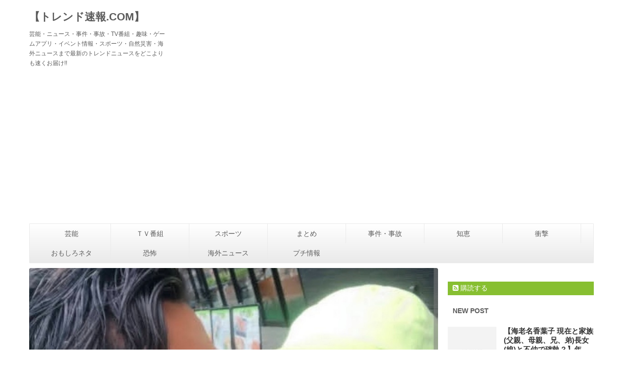

--- FILE ---
content_type: text/html; charset=UTF-8
request_url: https://torendosokuhou.com/archives/9368
body_size: 25720
content:
<!DOCTYPE html>
<!--[if lt IE 7]>
<html class="ie6" lang="ja" id="html" prefix="og: http://ogp.me/ns#"> <![endif]-->
<!--[if IE 7]>
<html class="i7" lang="ja" id="html" prefix="og: http://ogp.me/ns#"> <![endif]-->
<!--[if IE 8]>
<html class="ie" lang="ja" id="html" prefix="og: http://ogp.me/ns#"> <![endif]-->
<!--[if gt IE 8]><!-->
<html lang="ja" id="html" prefix="og: http://ogp.me/ns#">
	<!--<![endif]-->
	<head prefix="og: http://ogp.me/ns# fb: http://ogp.me/ns/fb# article: http://ogp.me/ns/article#">
		<meta charset="UTF-8" >
		<meta name="viewport" content="width=device-width,initial-scale=1.0,user-scalable=no">
		<meta name="format-detection" content="telephone=no" >
		
		
		<link rel="alternate" type="application/rss+xml" title="【トレンド速報.COM】 RSS Feed" href="https://torendosokuhou.com/feed" />
		<link rel="pingback" href="https://torendosokuhou.com/xmlrpc.php" >
		<link href='https://fonts.googleapis.com/css?family=Montserrat:400' rel='stylesheet' type='text/css'>
				<!--[if lt IE 9]>
		<script src="http://css3-mediaqueries-js.googlecode.com/svn/trunk/css3-mediaqueries.js"></script>
		<script src="https://torendosokuhou.com/wp-content/themes/stinger7/js/html5shiv.js"></script>
		<![endif]-->
				<meta name='robots' content='max-image-preview:large' />
<title>【サニージャーニーみずき すい臓がんステージ4(末期癌)鎖骨に転移は嘘？余命(5年生存率)は？】膵腺房細胞癌や炎上、収入源やこうへいとの結婚や子供は？ - 【トレンド速報.COM】</title>

<!-- This site is optimized with the Yoast SEO plugin v4.4 - https://yoast.com/wordpress/plugins/seo/ -->
<link rel="canonical" href="https://torendosokuhou.com/archives/9368" />
<meta property="og:locale" content="ja_JP" />
<meta property="og:type" content="article" />
<meta property="og:title" content="【サニージャーニーみずき すい臓がんステージ4(末期癌)鎖骨に転移は嘘？余命(5年生存率)は？】膵腺房細胞癌や炎上、収入源やこうへいとの結婚や子供は？ - 【トレンド速報.COM】" />
<meta property="og:description" content="軽キャンピングカーで日本一周中断カップルYouTuberである「サニージャーニー ..." />
<meta property="og:url" content="https://torendosokuhou.com/archives/9368" />
<meta property="og:site_name" content="【トレンド速報.COM】" />
<meta property="article:tag" content="5年生存率" />
<meta property="article:tag" content="YouTube" />
<meta property="article:tag" content="YouTuber" />
<meta property="article:tag" content="がん" />
<meta property="article:tag" content="こうへい" />
<meta property="article:tag" content="すい臓がん" />
<meta property="article:tag" content="みずき" />
<meta property="article:tag" content="サニージャーニー" />
<meta property="article:tag" content="ステージ" />
<meta property="article:tag" content="ステージ4" />
<meta property="article:tag" content="余命" />
<meta property="article:tag" content="収入" />
<meta property="article:tag" content="子供" />
<meta property="article:tag" content="末期がん" />
<meta property="article:tag" content="末期癌" />
<meta property="article:tag" content="炎上" />
<meta property="article:tag" content="癌" />
<meta property="article:tag" content="結婚" />
<meta property="article:tag" content="膵腺房細胞癌" />
<meta property="article:tag" content="膵臓がん" />
<meta property="article:tag" content="膵臓癌" />
<meta property="article:tag" content="転移" />
<meta property="article:tag" content="鎖骨" />
<meta property="article:section" content="芸能" />
<meta property="article:published_time" content="2022-11-07T21:30:12+09:00" />
<meta property="article:modified_time" content="2022-11-13T19:39:12+09:00" />
<meta property="og:updated_time" content="2022-11-13T19:39:12+09:00" />
<meta property="og:image" content="https://torendosokuhou.com/wp-content/uploads/2022/11/Screenshot_20221107_212823.jpg" />
<meta property="og:image:width" content="1080" />
<meta property="og:image:height" content="833" />
<meta name="twitter:card" content="summary" />
<meta name="twitter:description" content="軽キャンピングカーで日本一周中断カップルYouTuberである「サニージャーニー ... " />
<meta name="twitter:title" content="【サニージャーニーみずき すい臓がんステージ4(末期癌)鎖骨に転移は嘘？余命(5年生存率)は？】膵腺房細胞癌や炎上、収入源やこうへいとの結婚や子供は？ - 【トレンド速報.COM】" />
<meta name="twitter:site" content="@toresoku_com" />
<meta name="twitter:image" content="https://torendosokuhou.com/wp-content/uploads/2022/11/Screenshot_20221107_212823.jpg" />
<meta name="twitter:creator" content="@toresoku_com" />
<!-- / Yoast SEO plugin. -->

<link rel='dns-prefetch' href='//secure.gravatar.com' />
<link rel='dns-prefetch' href='//ajax.googleapis.com' />
<link rel='dns-prefetch' href='//stats.wp.com' />
<link rel='dns-prefetch' href='//v0.wordpress.com' />
		<!-- This site uses the Google Analytics by MonsterInsights plugin v8.14.1 - Using Analytics tracking - https://www.monsterinsights.com/ -->
		<!-- Note: MonsterInsights is not currently configured on this site. The site owner needs to authenticate with Google Analytics in the MonsterInsights settings panel. -->
					<!-- No UA code set -->
				<!-- / Google Analytics by MonsterInsights -->
		<script type="text/javascript">
window._wpemojiSettings = {"baseUrl":"https:\/\/s.w.org\/images\/core\/emoji\/14.0.0\/72x72\/","ext":".png","svgUrl":"https:\/\/s.w.org\/images\/core\/emoji\/14.0.0\/svg\/","svgExt":".svg","source":{"concatemoji":"https:\/\/torendosokuhou.com\/wp-includes\/js\/wp-emoji-release.min.js?ver=6.2.8"}};
/*! This file is auto-generated */
!function(e,a,t){var n,r,o,i=a.createElement("canvas"),p=i.getContext&&i.getContext("2d");function s(e,t){p.clearRect(0,0,i.width,i.height),p.fillText(e,0,0);e=i.toDataURL();return p.clearRect(0,0,i.width,i.height),p.fillText(t,0,0),e===i.toDataURL()}function c(e){var t=a.createElement("script");t.src=e,t.defer=t.type="text/javascript",a.getElementsByTagName("head")[0].appendChild(t)}for(o=Array("flag","emoji"),t.supports={everything:!0,everythingExceptFlag:!0},r=0;r<o.length;r++)t.supports[o[r]]=function(e){if(p&&p.fillText)switch(p.textBaseline="top",p.font="600 32px Arial",e){case"flag":return s("\ud83c\udff3\ufe0f\u200d\u26a7\ufe0f","\ud83c\udff3\ufe0f\u200b\u26a7\ufe0f")?!1:!s("\ud83c\uddfa\ud83c\uddf3","\ud83c\uddfa\u200b\ud83c\uddf3")&&!s("\ud83c\udff4\udb40\udc67\udb40\udc62\udb40\udc65\udb40\udc6e\udb40\udc67\udb40\udc7f","\ud83c\udff4\u200b\udb40\udc67\u200b\udb40\udc62\u200b\udb40\udc65\u200b\udb40\udc6e\u200b\udb40\udc67\u200b\udb40\udc7f");case"emoji":return!s("\ud83e\udef1\ud83c\udffb\u200d\ud83e\udef2\ud83c\udfff","\ud83e\udef1\ud83c\udffb\u200b\ud83e\udef2\ud83c\udfff")}return!1}(o[r]),t.supports.everything=t.supports.everything&&t.supports[o[r]],"flag"!==o[r]&&(t.supports.everythingExceptFlag=t.supports.everythingExceptFlag&&t.supports[o[r]]);t.supports.everythingExceptFlag=t.supports.everythingExceptFlag&&!t.supports.flag,t.DOMReady=!1,t.readyCallback=function(){t.DOMReady=!0},t.supports.everything||(n=function(){t.readyCallback()},a.addEventListener?(a.addEventListener("DOMContentLoaded",n,!1),e.addEventListener("load",n,!1)):(e.attachEvent("onload",n),a.attachEvent("onreadystatechange",function(){"complete"===a.readyState&&t.readyCallback()})),(e=t.source||{}).concatemoji?c(e.concatemoji):e.wpemoji&&e.twemoji&&(c(e.twemoji),c(e.wpemoji)))}(window,document,window._wpemojiSettings);
</script>
<style type="text/css">
img.wp-smiley,
img.emoji {
	display: inline !important;
	border: none !important;
	box-shadow: none !important;
	height: 1em !important;
	width: 1em !important;
	margin: 0 0.07em !important;
	vertical-align: -0.1em !important;
	background: none !important;
	padding: 0 !important;
}
</style>
	<link rel='stylesheet' id='wp-block-library-css' href='https://torendosokuhou.com/wp-includes/css/dist/block-library/style.min.css?ver=6.2.8' type='text/css' media='all' />
<style id='wp-block-library-inline-css' type='text/css'>
.has-text-align-justify{text-align:justify;}
</style>
<link rel='stylesheet' id='jetpack-videopress-video-block-view-css' href='https://torendosokuhou.com/wp-content/plugins/jetpack/jetpack_vendor/automattic/jetpack-videopress/build/block-editor/blocks/video/view.css?minify=false&#038;ver=317afd605f368082816f' type='text/css' media='all' />
<link rel='stylesheet' id='mediaelement-css' href='https://torendosokuhou.com/wp-includes/js/mediaelement/mediaelementplayer-legacy.min.css?ver=4.2.17' type='text/css' media='all' />
<link rel='stylesheet' id='wp-mediaelement-css' href='https://torendosokuhou.com/wp-includes/js/mediaelement/wp-mediaelement.min.css?ver=6.2.8' type='text/css' media='all' />
<link rel='stylesheet' id='classic-theme-styles-css' href='https://torendosokuhou.com/wp-includes/css/classic-themes.min.css?ver=6.2.8' type='text/css' media='all' />
<style id='global-styles-inline-css' type='text/css'>
body{--wp--preset--color--black: #000000;--wp--preset--color--cyan-bluish-gray: #abb8c3;--wp--preset--color--white: #ffffff;--wp--preset--color--pale-pink: #f78da7;--wp--preset--color--vivid-red: #cf2e2e;--wp--preset--color--luminous-vivid-orange: #ff6900;--wp--preset--color--luminous-vivid-amber: #fcb900;--wp--preset--color--light-green-cyan: #7bdcb5;--wp--preset--color--vivid-green-cyan: #00d084;--wp--preset--color--pale-cyan-blue: #8ed1fc;--wp--preset--color--vivid-cyan-blue: #0693e3;--wp--preset--color--vivid-purple: #9b51e0;--wp--preset--gradient--vivid-cyan-blue-to-vivid-purple: linear-gradient(135deg,rgba(6,147,227,1) 0%,rgb(155,81,224) 100%);--wp--preset--gradient--light-green-cyan-to-vivid-green-cyan: linear-gradient(135deg,rgb(122,220,180) 0%,rgb(0,208,130) 100%);--wp--preset--gradient--luminous-vivid-amber-to-luminous-vivid-orange: linear-gradient(135deg,rgba(252,185,0,1) 0%,rgba(255,105,0,1) 100%);--wp--preset--gradient--luminous-vivid-orange-to-vivid-red: linear-gradient(135deg,rgba(255,105,0,1) 0%,rgb(207,46,46) 100%);--wp--preset--gradient--very-light-gray-to-cyan-bluish-gray: linear-gradient(135deg,rgb(238,238,238) 0%,rgb(169,184,195) 100%);--wp--preset--gradient--cool-to-warm-spectrum: linear-gradient(135deg,rgb(74,234,220) 0%,rgb(151,120,209) 20%,rgb(207,42,186) 40%,rgb(238,44,130) 60%,rgb(251,105,98) 80%,rgb(254,248,76) 100%);--wp--preset--gradient--blush-light-purple: linear-gradient(135deg,rgb(255,206,236) 0%,rgb(152,150,240) 100%);--wp--preset--gradient--blush-bordeaux: linear-gradient(135deg,rgb(254,205,165) 0%,rgb(254,45,45) 50%,rgb(107,0,62) 100%);--wp--preset--gradient--luminous-dusk: linear-gradient(135deg,rgb(255,203,112) 0%,rgb(199,81,192) 50%,rgb(65,88,208) 100%);--wp--preset--gradient--pale-ocean: linear-gradient(135deg,rgb(255,245,203) 0%,rgb(182,227,212) 50%,rgb(51,167,181) 100%);--wp--preset--gradient--electric-grass: linear-gradient(135deg,rgb(202,248,128) 0%,rgb(113,206,126) 100%);--wp--preset--gradient--midnight: linear-gradient(135deg,rgb(2,3,129) 0%,rgb(40,116,252) 100%);--wp--preset--duotone--dark-grayscale: url('#wp-duotone-dark-grayscale');--wp--preset--duotone--grayscale: url('#wp-duotone-grayscale');--wp--preset--duotone--purple-yellow: url('#wp-duotone-purple-yellow');--wp--preset--duotone--blue-red: url('#wp-duotone-blue-red');--wp--preset--duotone--midnight: url('#wp-duotone-midnight');--wp--preset--duotone--magenta-yellow: url('#wp-duotone-magenta-yellow');--wp--preset--duotone--purple-green: url('#wp-duotone-purple-green');--wp--preset--duotone--blue-orange: url('#wp-duotone-blue-orange');--wp--preset--font-size--small: 13px;--wp--preset--font-size--medium: 20px;--wp--preset--font-size--large: 36px;--wp--preset--font-size--x-large: 42px;--wp--preset--spacing--20: 0.44rem;--wp--preset--spacing--30: 0.67rem;--wp--preset--spacing--40: 1rem;--wp--preset--spacing--50: 1.5rem;--wp--preset--spacing--60: 2.25rem;--wp--preset--spacing--70: 3.38rem;--wp--preset--spacing--80: 5.06rem;--wp--preset--shadow--natural: 6px 6px 9px rgba(0, 0, 0, 0.2);--wp--preset--shadow--deep: 12px 12px 50px rgba(0, 0, 0, 0.4);--wp--preset--shadow--sharp: 6px 6px 0px rgba(0, 0, 0, 0.2);--wp--preset--shadow--outlined: 6px 6px 0px -3px rgba(255, 255, 255, 1), 6px 6px rgba(0, 0, 0, 1);--wp--preset--shadow--crisp: 6px 6px 0px rgba(0, 0, 0, 1);}:where(.is-layout-flex){gap: 0.5em;}body .is-layout-flow > .alignleft{float: left;margin-inline-start: 0;margin-inline-end: 2em;}body .is-layout-flow > .alignright{float: right;margin-inline-start: 2em;margin-inline-end: 0;}body .is-layout-flow > .aligncenter{margin-left: auto !important;margin-right: auto !important;}body .is-layout-constrained > .alignleft{float: left;margin-inline-start: 0;margin-inline-end: 2em;}body .is-layout-constrained > .alignright{float: right;margin-inline-start: 2em;margin-inline-end: 0;}body .is-layout-constrained > .aligncenter{margin-left: auto !important;margin-right: auto !important;}body .is-layout-constrained > :where(:not(.alignleft):not(.alignright):not(.alignfull)){max-width: var(--wp--style--global--content-size);margin-left: auto !important;margin-right: auto !important;}body .is-layout-constrained > .alignwide{max-width: var(--wp--style--global--wide-size);}body .is-layout-flex{display: flex;}body .is-layout-flex{flex-wrap: wrap;align-items: center;}body .is-layout-flex > *{margin: 0;}:where(.wp-block-columns.is-layout-flex){gap: 2em;}.has-black-color{color: var(--wp--preset--color--black) !important;}.has-cyan-bluish-gray-color{color: var(--wp--preset--color--cyan-bluish-gray) !important;}.has-white-color{color: var(--wp--preset--color--white) !important;}.has-pale-pink-color{color: var(--wp--preset--color--pale-pink) !important;}.has-vivid-red-color{color: var(--wp--preset--color--vivid-red) !important;}.has-luminous-vivid-orange-color{color: var(--wp--preset--color--luminous-vivid-orange) !important;}.has-luminous-vivid-amber-color{color: var(--wp--preset--color--luminous-vivid-amber) !important;}.has-light-green-cyan-color{color: var(--wp--preset--color--light-green-cyan) !important;}.has-vivid-green-cyan-color{color: var(--wp--preset--color--vivid-green-cyan) !important;}.has-pale-cyan-blue-color{color: var(--wp--preset--color--pale-cyan-blue) !important;}.has-vivid-cyan-blue-color{color: var(--wp--preset--color--vivid-cyan-blue) !important;}.has-vivid-purple-color{color: var(--wp--preset--color--vivid-purple) !important;}.has-black-background-color{background-color: var(--wp--preset--color--black) !important;}.has-cyan-bluish-gray-background-color{background-color: var(--wp--preset--color--cyan-bluish-gray) !important;}.has-white-background-color{background-color: var(--wp--preset--color--white) !important;}.has-pale-pink-background-color{background-color: var(--wp--preset--color--pale-pink) !important;}.has-vivid-red-background-color{background-color: var(--wp--preset--color--vivid-red) !important;}.has-luminous-vivid-orange-background-color{background-color: var(--wp--preset--color--luminous-vivid-orange) !important;}.has-luminous-vivid-amber-background-color{background-color: var(--wp--preset--color--luminous-vivid-amber) !important;}.has-light-green-cyan-background-color{background-color: var(--wp--preset--color--light-green-cyan) !important;}.has-vivid-green-cyan-background-color{background-color: var(--wp--preset--color--vivid-green-cyan) !important;}.has-pale-cyan-blue-background-color{background-color: var(--wp--preset--color--pale-cyan-blue) !important;}.has-vivid-cyan-blue-background-color{background-color: var(--wp--preset--color--vivid-cyan-blue) !important;}.has-vivid-purple-background-color{background-color: var(--wp--preset--color--vivid-purple) !important;}.has-black-border-color{border-color: var(--wp--preset--color--black) !important;}.has-cyan-bluish-gray-border-color{border-color: var(--wp--preset--color--cyan-bluish-gray) !important;}.has-white-border-color{border-color: var(--wp--preset--color--white) !important;}.has-pale-pink-border-color{border-color: var(--wp--preset--color--pale-pink) !important;}.has-vivid-red-border-color{border-color: var(--wp--preset--color--vivid-red) !important;}.has-luminous-vivid-orange-border-color{border-color: var(--wp--preset--color--luminous-vivid-orange) !important;}.has-luminous-vivid-amber-border-color{border-color: var(--wp--preset--color--luminous-vivid-amber) !important;}.has-light-green-cyan-border-color{border-color: var(--wp--preset--color--light-green-cyan) !important;}.has-vivid-green-cyan-border-color{border-color: var(--wp--preset--color--vivid-green-cyan) !important;}.has-pale-cyan-blue-border-color{border-color: var(--wp--preset--color--pale-cyan-blue) !important;}.has-vivid-cyan-blue-border-color{border-color: var(--wp--preset--color--vivid-cyan-blue) !important;}.has-vivid-purple-border-color{border-color: var(--wp--preset--color--vivid-purple) !important;}.has-vivid-cyan-blue-to-vivid-purple-gradient-background{background: var(--wp--preset--gradient--vivid-cyan-blue-to-vivid-purple) !important;}.has-light-green-cyan-to-vivid-green-cyan-gradient-background{background: var(--wp--preset--gradient--light-green-cyan-to-vivid-green-cyan) !important;}.has-luminous-vivid-amber-to-luminous-vivid-orange-gradient-background{background: var(--wp--preset--gradient--luminous-vivid-amber-to-luminous-vivid-orange) !important;}.has-luminous-vivid-orange-to-vivid-red-gradient-background{background: var(--wp--preset--gradient--luminous-vivid-orange-to-vivid-red) !important;}.has-very-light-gray-to-cyan-bluish-gray-gradient-background{background: var(--wp--preset--gradient--very-light-gray-to-cyan-bluish-gray) !important;}.has-cool-to-warm-spectrum-gradient-background{background: var(--wp--preset--gradient--cool-to-warm-spectrum) !important;}.has-blush-light-purple-gradient-background{background: var(--wp--preset--gradient--blush-light-purple) !important;}.has-blush-bordeaux-gradient-background{background: var(--wp--preset--gradient--blush-bordeaux) !important;}.has-luminous-dusk-gradient-background{background: var(--wp--preset--gradient--luminous-dusk) !important;}.has-pale-ocean-gradient-background{background: var(--wp--preset--gradient--pale-ocean) !important;}.has-electric-grass-gradient-background{background: var(--wp--preset--gradient--electric-grass) !important;}.has-midnight-gradient-background{background: var(--wp--preset--gradient--midnight) !important;}.has-small-font-size{font-size: var(--wp--preset--font-size--small) !important;}.has-medium-font-size{font-size: var(--wp--preset--font-size--medium) !important;}.has-large-font-size{font-size: var(--wp--preset--font-size--large) !important;}.has-x-large-font-size{font-size: var(--wp--preset--font-size--x-large) !important;}
.wp-block-navigation a:where(:not(.wp-element-button)){color: inherit;}
:where(.wp-block-columns.is-layout-flex){gap: 2em;}
.wp-block-pullquote{font-size: 1.5em;line-height: 1.6;}
</style>
<link rel='stylesheet' id='arve-main-css' href='https://torendosokuhou.com/wp-content/plugins/advanced-responsive-video-embedder/build/main.css?ver=70e3cd1f6fe79ceb9bc5' type='text/css' media='all' />
<link rel='stylesheet' id='toc-screen-css' href='https://torendosokuhou.com/wp-content/plugins/table-of-contents-plus/screen.min.css?ver=2302' type='text/css' media='all' />
<style id='toc-screen-inline-css' type='text/css'>
div#toc_container ul li {font-size: 90%;}
</style>
<link rel='stylesheet' id='wpt-twitter-feed-css' href='https://torendosokuhou.com/wp-content/plugins/wp-to-twitter/css/twitter-feed.css?ver=6.2.8' type='text/css' media='all' />
<link rel='stylesheet' id='normalize-css' href='https://torendosokuhou.com/wp-content/themes/stinger7/css/normalize.css?ver=1.5.9' type='text/css' media='all' />
<link rel='stylesheet' id='font-awesome-css' href='//maxcdn.bootstrapcdn.com/font-awesome/4.5.0/css/font-awesome.min.css?ver=4.5.0' type='text/css' media='all' />
<link rel='stylesheet' id='style-css' href='https://torendosokuhou.com/wp-content/themes/stinger7child/style.css?ver=6.2.8' type='text/css' media='all' />
<link rel='stylesheet' id='wordpress-popular-posts-css' href='https://torendosokuhou.com/wp-content/plugins/wordpress-popular-posts/style/wpp.css?ver=3.3.4' type='text/css' media='all' />
<link rel='stylesheet' id='jetpack_css-css' href='https://torendosokuhou.com/wp-content/plugins/jetpack/css/jetpack.css?ver=12.1.2' type='text/css' media='all' />
<script type='text/javascript' src='//ajax.googleapis.com/ajax/libs/jquery/1.11.3/jquery.min.js?ver=1.11.3' id='jquery-js'></script>
<link rel="https://api.w.org/" href="https://torendosokuhou.com/wp-json/" /><link rel="alternate" type="application/json" href="https://torendosokuhou.com/wp-json/wp/v2/posts/9368" /><link rel='shortlink' href='https://wp.me/pa4jI5-2r6' />
<link rel="alternate" type="application/json+oembed" href="https://torendosokuhou.com/wp-json/oembed/1.0/embed?url=https%3A%2F%2Ftorendosokuhou.com%2Farchives%2F9368" />
<link rel="alternate" type="text/xml+oembed" href="https://torendosokuhou.com/wp-json/oembed/1.0/embed?url=https%3A%2F%2Ftorendosokuhou.com%2Farchives%2F9368&#038;format=xml" />

<!-- tracker added by Ultimate Google Analytics plugin v1.6.0: http://www.oratransplant.nl/uga -->
<script type="text/javascript">
var gaJsHost = (("https:" == document.location.protocol) ? "https://ssl." : "http://www.");
document.write(unescape("%3Cscript src='" + gaJsHost + "google-analytics.com/ga.js' type='text/javascript'%3E%3C/script%3E"));
</script>
<script type="text/javascript">
var pageTracker = _gat._getTracker("UA-XXXXXX-X");
pageTracker._initData();
pageTracker._trackPageview();
</script>
<script type="text/javascript">
	window._wp_rp_static_base_url = 'https://wprp.zemanta.com/static/';
	window._wp_rp_wp_ajax_url = "https://torendosokuhou.com/wp-admin/admin-ajax.php";
	window._wp_rp_plugin_version = '3.6.4';
	window._wp_rp_post_id = '9368';
	window._wp_rp_num_rel_posts = '6';
	window._wp_rp_thumbnails = true;
	window._wp_rp_post_title = '%E3%80%90%E3%82%B5%E3%83%8B%E3%83%BC%E3%82%B8%E3%83%A3%E3%83%BC%E3%83%8B%E3%83%BC%E3%81%BF%E3%81%9A%E3%81%8D+%E3%81%99%E3%81%84%E8%87%93%E3%81%8C%E3%82%93%E3%82%B9%E3%83%86%E3%83%BC%E3%82%B84%28%E6%9C%AB%E6%9C%9F%E7%99%8C%29%E9%8E%96%E9%AA%A8%E3%81%AB%E8%BB%A2%E7%A7%BB%E3%81%AF%E5%98%98%EF%BC%9F%E4%BD%99%E5%91%BD%285%E5%B9%B4%E7%94%9F%E5%AD%98%E7%8E%87%29%E3%81%AF%EF%BC%9F%E3%80%91%E8%86%B5%E8%85%BA%E6%88%BF%E7%B4%B0%E8%83%9E%E7%99%8C%E3%82%84%E7%82%8E%E4%B8%8A%E3%80%81%E5%8F%8E%E5%85%A5%E6%BA%90%E3%82%84%E3%81%93%E3%81%86%E3%81%B8%E3%81%84%E3%81%A8%E3%81%AE%E7%B5%90%E5%A9%9A%E3%82%84%E5%AD%90%E4%BE%9B%E3%81%AF%EF%BC%9F';
	window._wp_rp_post_tags = ['%E7%99%8C', '%E8%BB%A2%E7%A7%BB', '%E3%81%93%E3%81%86%E3%81%B8%E3%81%84', '%E3%82%B9%E3%83%86%E3%83%BC%E3%82%B84', '%E6%9C%AB%E6%9C%9F%E7%99%8C', '%E8%86%B5%E8%87%93%E3%81%8C%E3%82%93', 'youtuber', '%E3%82%B5%E3%83%8B%E3%83%BC%E3%82%B8%E3%83%A3%E3%83%BC%E3%83%8B%E3%83%BC', '%E5%AD%90%E4%BE%9B', '%E7%B5%90%E5%A9%9A', '%E9%8E%96%E9%AA%A8', '5%E5%B9%B4%E7%94%9F%E5%AD%98%E7%8E%87', '%E3%81%99%E3%81%84%E8%87%93%E3%81%8C%E3%82%93', '%E4%BD%99%E5%91%BD', '%E7%82%8E%E4%B8%8A', '%E8%86%B5%E8%87%93%E7%99%8C', '%E3%81%8C%E3%82%93', '%E3%82%B9%E3%83%86%E3%83%BC%E3%82%B8', '%E6%9C%AB%E6%9C%9F%E3%81%8C%E3%82%93', '%E8%86%B5%E8%85%BA%E6%88%BF%E7%B4%B0%E8%83%9E%E7%99%8C', 'youtube', '%E3%81%BF%E3%81%9A%E3%81%8D', '%E5%8F%8E%E5%85%A5', '%E8%8A%B8%E8%83%BD', 'auto', 'transform', 'block', 'height', 'alt', 'transpar', 'flex', 'pad', 'row', 'width', 'column', '50', 'solid', 'border', '125'];
	window._wp_rp_promoted_content = true;
</script>
<link rel="stylesheet" href="https://torendosokuhou.com/wp-content/plugins/wordpress-23-related-posts-plugin/static/themes/vertical-m.css?version=3.6.4" />
        <!-- Copyright protection script -->
        <meta http-equiv="imagetoolbar" content="no">
        <script>
            /*<![CDATA[*/
            document.oncontextmenu = function () {
                return false;
            };
            /*]]>*/
        </script>
        <script type="text/javascript">
            /*<![CDATA[*/
            document.onselectstart = function () {
                event = event || window.event;
                var custom_input = event.target || event.srcElement;

                if (custom_input.type !== "text" && custom_input.type !== "textarea" && custom_input.type !== "password") {
                    return false;
                } else {
                    return true;
                }

            };
            if (window.sidebar) {
                document.onmousedown = function (e) {
                    var obj = e.target;
                    if (obj.tagName.toUpperCase() === 'SELECT'
                        || obj.tagName.toUpperCase() === "INPUT"
                        || obj.tagName.toUpperCase() === "TEXTAREA"
                        || obj.tagName.toUpperCase() === "PASSWORD") {
                        return true;
                    } else {
                        return false;
                    }
                };
            }
            window.onload = function () {
                document.body.style.webkitTouchCallout = 'none';
                document.body.style.KhtmlUserSelect = 'none';
            }
            /*]]>*/
        </script>
        <script type="text/javascript">
            /*<![CDATA[*/
            if (parent.frames.length > 0) {
                top.location.replace(document.location);
            }
            /*]]>*/
        </script>
        <script>
            /*<![CDATA[*/
            document.ondragstart = function () {
                return false;
            };
            /*]]>*/
        </script>
        <style type="text/css">

            * {
                -webkit-touch-callout: none;
                -webkit-user-select: none;
                -moz-user-select: none;
                user-select: none;
            }

            img {
                -webkit-touch-callout: none;
                -webkit-user-select: none;
                -moz-user-select: none;
                user-select: none;
            }

            input, textarea, select {
	            -webkit-user-select: auto;
            }

        </style>
        <!-- End Copyright protection script -->

        <!-- Source hidden -->

        	<style>img#wpstats{display:none}</style>
		<meta name="robots" content="index, follow" />

		<style type="text/css">
			/*グループ1
			------------------------------------------------------------*/
			/*ブログタイトル*/

			header .sitename a {
				color: #5b5b5b;
			}

			/* メニュー */
			nav li a {
				color: #5b5b5b;
			}

			/*ヘッダーリンク*/	
			#header-r .footermenust li {
				border-right-color:#5b5b5b;

			}

			#header-r .footermenust a {
				color: #5b5b5b;
			}

			/*ページトップ*/
			#page-top a {
				background: #5b5b5b;
			}

			/*キャプション */

			header h1 {
				color: #5b5b5b;
			}

			header .descr {
				color: #5b5b5b;
			}

			/* アコーディオン */
			#s-navi dt.trigger .op {
				color: #5b5b5b;
			}

			.acordion_tree li a {
				color: #5b5b5b;
			}

			/* サイド見出し */
			aside h4 {
				color: #5b5b5b;
			}

			/* フッター文字 */
			#footer, #footer .copy, #footer .rcopy, #footer .copy a, #footer .rcopy a {
				color: #5b5b5b;
			}

			/* スマホメニュー文字 */
			.acordion_tree ul.menu li a, .acordion_tree ul.menu li {
				color: #5b5b5b;
			}

			.acordion_tree ul.menu li {
				border-bottom:dotted 1px #5b5b5b;
}


			/*グループ2
			------------------------------------------------------------*/
			/* 中見出し */
			h2 {
				background: #ededed;
				color: #5b5b5b;
			}

			h2:after {
				border-top: 10px solid #ededed;
			}

			h2:before {
				border-top: 10px solid #ededed;
			}

			/*小見出し*/
			.post h3 {

				color: #000				border-bottom: 1px #000 dotted;
				background-color: #fff;
			}

			.post h4 {
				background-color: #f3f3f3;
			}


			/* サイド見出し */
			aside h4 {
				color: #5b5b5b;
			}


			/*グループ4
			------------------------------------------------------------*/
			/* RSSボタン */
			.rssbox a {
				background-color: #87BF31;
			}

			/*お知らせ
			------------------------------------------------------------*/
			/*お知らせバーの背景色*/
			.rss-bar {
				border-color: #fff;

				color: #5b5b5b;

				/*Other Browser*/
				background: #fff;
				/*For Old WebKit*/
				background: -webkit-linear-gradient(
				#fff 0%,
				#fff 100%
				);
				/*For Modern Browser*/
				background: linear-gradient(
				#fff 0%,
				#fff 100%
				);

			
			}

			/*固定ページサイドメニュー
			------------------------------------------------------------*/
			/*背景色*/

			#sidebg {
				background:#ffffff;
			}

			#side aside .st-pagelists ul li ul li {
				border-color: #0277bd
;
			}

			#side aside .st-pagelists ul li a {
				color: #5b5b5b;

				/*Other Browser*/
				background: #eaeaea;
				/*For Old WebKit*/
				background: -webkit-linear-gradient(
				#ffffff 0%,
				#eaeaea 100%
				);
				/*For Modern Browser*/
				background: linear-gradient(
				#ffffff 0%,
				#eaeaea 100%
				);
			}

			#side aside .st-pagelists .children a {
				border-bottom-color: #5b5b5b;

				color: #5b5b5b;
			}

			#side aside .st-pagelists .children li .children a,
			#side aside .st-pagelists .children li .children .children li a {
			color: #5b5b5b;
			}


			/*追加カラー
			------------------------------------------------------------*/
			/*フッター*/
			footer,footer p,footer a{
				color:#5b5b5b!important;
			}

			footer .footermenust li {
				border-right-color: #5b5b5b!important;
			}

			/*任意の人気記事
			------------------------------------------------------------*/

			.post h4.p-entry {
				background:#FEB20A;
				color:#fff;
			}

			.poprank-no2{
				background:#FEB20A;
				color:#fff!important;
			}
			.poprank-no{
				background:#FEB20A;
				color:#fff;
			}


			/*media Queries タブレットサイズ
			----------------------------------------------------*/
			@media only screen and (min-width: 414px) {

				/*追加カラー
				------------------------------------------------------------*/
				/*フッター*/
				footer{
					margin:0 -20px;
				}
			}

			/*media Queries PCサイズ
			----------------------------------------------------*/
			@media only screen and (min-width: 781px) {
				nav.smanone {
					border-color: #eaeaea;

					/*Other Browser*/
					background: #eaeaea;
					/*For Old WebKit*/
					background: -webkit-linear-gradient(
					#ffffff 0%,
					#eaeaea 100%
					);
					/*For Modern Browser*/
					background: linear-gradient(
					#ffffff 0%,
					#eaeaea 100%
					);
				
				}

				header ul.menu li {
					border-right-color: #eaeaea;
				}

				header ul.menu li a {
					color: #5b5b5b;

				}

				header ul.menu li li a{
					background: #e0e0e0;
					border-top-color: #eaeaea;

				}

				header .textwidget{
					background:#ffffff;
				}


			}
		</style>

						<!-- WordPress Popular Posts v3.3.4 -->
				<script type="text/javascript">

					var sampling_active = 0;
					var sampling_rate   = 100;
					var do_request = false;

					if ( !sampling_active ) {
						do_request = true;
					} else {
						var num = Math.floor(Math.random() * sampling_rate) + 1;
						do_request = ( 1 === num );
					}

					if ( do_request ) {

						/* Create XMLHttpRequest object and set variables */
						var xhr = ( window.XMLHttpRequest )
						  ? new XMLHttpRequest()
						  : new ActiveXObject( "Microsoft.XMLHTTP" ),
						url = 'https://torendosokuhou.com/wp-admin/admin-ajax.php',
						params = 'action=update_views_ajax&token=d5928bfb84&wpp_id=9368';
						/* Set request method and target URL */
						xhr.open( "POST", url, true );
						/* Set request header */
						xhr.setRequestHeader( "Content-type", "application/x-www-form-urlencoded" );
						/* Hook into onreadystatechange */
						xhr.onreadystatechange = function() {
							if ( 4 === xhr.readyState && 200 === xhr.status ) {
								if ( window.console && window.console.log ) {
									window.console.log( xhr.responseText );
								}
							}
						};
						/* Send request */
						xhr.send( params );

					}

				</script>
				<!-- End WordPress Popular Posts v3.3.4 -->
				<style type="text/css">.broken_link, a.broken_link {
	text-decoration: line-through;
}</style><style type="text/css" id="custom-background-css">
body.custom-background { background-color: #ffffff; }
</style>
	<link rel="icon" href="https://torendosokuhou.com/wp-content/uploads/2016/05/cropped--32x32.jpg" sizes="32x32" />
<link rel="icon" href="https://torendosokuhou.com/wp-content/uploads/2016/05/cropped--192x192.jpg" sizes="192x192" />
<link rel="apple-touch-icon" href="https://torendosokuhou.com/wp-content/uploads/2016/05/cropped--180x180.jpg" />
<meta name="msapplication-TileImage" content="https://torendosokuhou.com/wp-content/uploads/2016/05/cropped--270x270.jpg" />
				<!-- /OGP --><script>
  (function(i,s,o,g,r,a,m){i['GoogleAnalyticsObject']=r;i[r]=i[r]||function(){
  (i[r].q=i[r].q||[]).push(arguments)},i[r].l=1*new Date();a=s.createElement(o),
  m=s.getElementsByTagName(o)[0];a.async=1;a.src=g;m.parentNode.insertBefore(a,m)
  })(window,document,'script','https://www.google-analytics.com/analytics.js','ga');

  ga('create', 'UA-77757018-1', 'auto');
  ga('send', 'pageview');

</script>
<meta name="google-site-verification" content="lwuGT6X-XiCcLTvg2-Amg7ZPpD3QyfVRKG_vQbI71cA" />
		
		
	
		
	</head>
	<body class="post-template-default single single-post postid-9368 single-format-standard custom-background" >
	
		<div id="wrapper" class="">
			<header id="">
			<div class="clearfix" id="headbox">
			<!-- アコーディオン -->
			<nav id="s-navi" class="pcnone">
				<dl class="acordion">

					<dt class="trigger">
					<p><span class="op"><i class="fa fa-bars"></i></span></p>
					</dt>
					<dd class="acordion_tree">
												<div class="menu-%e8%8a%b8%e8%83%bd-container"><ul id="menu-%e8%8a%b8%e8%83%bd" class="menu"><li id="menu-item-8177" class="menu-item menu-item-type-taxonomy menu-item-object-category current-post-ancestor current-menu-parent current-post-parent menu-item-8177"><a href="https://torendosokuhou.com/archives/category/%e8%8a%b8%e8%83%bd">芸能</a></li>
<li id="menu-item-8178" class="menu-item menu-item-type-taxonomy menu-item-object-category menu-item-8178"><a href="https://torendosokuhou.com/archives/category/%ef%bd%94%ef%bd%96%e7%95%aa%e7%b5%84">ＴＶ番組</a></li>
<li id="menu-item-8179" class="menu-item menu-item-type-taxonomy menu-item-object-category menu-item-8179"><a href="https://torendosokuhou.com/archives/category/%e3%82%b9%e3%83%9d%e3%83%bc%e3%83%84">スポーツ</a></li>
<li id="menu-item-8180" class="menu-item menu-item-type-taxonomy menu-item-object-category menu-item-8180"><a href="https://torendosokuhou.com/archives/category/%e3%81%be%e3%81%a8%e3%82%81">まとめ</a></li>
<li id="menu-item-8181" class="menu-item menu-item-type-taxonomy menu-item-object-category menu-item-8181"><a href="https://torendosokuhou.com/archives/category/%e4%ba%8b%e4%bb%b6%e3%83%bb%e4%ba%8b%e6%95%85">事件・事故</a></li>
<li id="menu-item-8182" class="menu-item menu-item-type-taxonomy menu-item-object-category menu-item-8182"><a href="https://torendosokuhou.com/archives/category/%e7%9f%a5%e6%81%b5">知恵</a></li>
<li id="menu-item-8183" class="menu-item menu-item-type-taxonomy menu-item-object-category menu-item-8183"><a href="https://torendosokuhou.com/archives/category/%e8%a1%9d%e6%92%83">衝撃</a></li>
<li id="menu-item-8184" class="menu-item menu-item-type-taxonomy menu-item-object-category menu-item-8184"><a href="https://torendosokuhou.com/archives/category/%e3%81%8a%e3%82%82%e3%81%97%e3%82%8d%e3%83%8d%e3%82%bf">おもしろネタ</a></li>
<li id="menu-item-8186" class="menu-item menu-item-type-taxonomy menu-item-object-category menu-item-8186"><a href="https://torendosokuhou.com/archives/category/%e6%81%90%e6%80%96">恐怖</a></li>
<li id="menu-item-8187" class="menu-item menu-item-type-taxonomy menu-item-object-category menu-item-8187"><a href="https://torendosokuhou.com/archives/category/%e6%b5%b7%e5%a4%96%e3%83%8b%e3%83%a5%e3%83%bc%e3%82%b9">海外ニュース</a></li>
<li id="menu-item-8188" class="menu-item menu-item-type-taxonomy menu-item-object-category menu-item-8188"><a href="https://torendosokuhou.com/archives/category/%e3%83%97%e3%83%81%e6%83%85%e5%a0%b1">プチ情報</a></li>
</ul></div>						<div class="clear"></div>
					</dd>
				</dl>
			</nav>
			<!-- /アコーディオン -->
			<div id="header-l">
				<!-- ロゴ又はブログ名 -->
				<p class="sitename"><a href="https://torendosokuhou.com/">
													【トレンド速報.COM】											</a></p>
				<!-- キャプション -->
									<p class="descr">
						芸能・ニュース・事件・事故・TV番組・趣味・ゲームアプリ・イベント情報・スポーツ・自然災害・海外ニュースまで最新のトレンドニュースをどこよりも速くお届け!!					</p>
				
			</div><!-- /#header-l -->
			<div id="header-r" class="smanone">
								
			</div><!-- /#header-r -->
			</div><!-- /#clearfix -->

				
<div id="gazou-wide">
				<nav class="smanone clearfix"><ul id="menu-%e8%8a%b8%e8%83%bd-1" class="menu"><li class="menu-item menu-item-type-taxonomy menu-item-object-category current-post-ancestor current-menu-parent current-post-parent menu-item-8177"><a href="https://torendosokuhou.com/archives/category/%e8%8a%b8%e8%83%bd">芸能</a></li>
<li class="menu-item menu-item-type-taxonomy menu-item-object-category menu-item-8178"><a href="https://torendosokuhou.com/archives/category/%ef%bd%94%ef%bd%96%e7%95%aa%e7%b5%84">ＴＶ番組</a></li>
<li class="menu-item menu-item-type-taxonomy menu-item-object-category menu-item-8179"><a href="https://torendosokuhou.com/archives/category/%e3%82%b9%e3%83%9d%e3%83%bc%e3%83%84">スポーツ</a></li>
<li class="menu-item menu-item-type-taxonomy menu-item-object-category menu-item-8180"><a href="https://torendosokuhou.com/archives/category/%e3%81%be%e3%81%a8%e3%82%81">まとめ</a></li>
<li class="menu-item menu-item-type-taxonomy menu-item-object-category menu-item-8181"><a href="https://torendosokuhou.com/archives/category/%e4%ba%8b%e4%bb%b6%e3%83%bb%e4%ba%8b%e6%95%85">事件・事故</a></li>
<li class="menu-item menu-item-type-taxonomy menu-item-object-category menu-item-8182"><a href="https://torendosokuhou.com/archives/category/%e7%9f%a5%e6%81%b5">知恵</a></li>
<li class="menu-item menu-item-type-taxonomy menu-item-object-category menu-item-8183"><a href="https://torendosokuhou.com/archives/category/%e8%a1%9d%e6%92%83">衝撃</a></li>
<li class="menu-item menu-item-type-taxonomy menu-item-object-category menu-item-8184"><a href="https://torendosokuhou.com/archives/category/%e3%81%8a%e3%82%82%e3%81%97%e3%82%8d%e3%83%8d%e3%82%bf">おもしろネタ</a></li>
<li class="menu-item menu-item-type-taxonomy menu-item-object-category menu-item-8186"><a href="https://torendosokuhou.com/archives/category/%e6%81%90%e6%80%96">恐怖</a></li>
<li class="menu-item menu-item-type-taxonomy menu-item-object-category menu-item-8187"><a href="https://torendosokuhou.com/archives/category/%e6%b5%b7%e5%a4%96%e3%83%8b%e3%83%a5%e3%83%bc%e3%82%b9">海外ニュース</a></li>
<li class="menu-item menu-item-type-taxonomy menu-item-object-category menu-item-8188"><a href="https://torendosokuhou.com/archives/category/%e3%83%97%e3%83%81%e6%83%85%e5%a0%b1">プチ情報</a></li>
</ul></nav>	</div>

			</header>

<div id="content" class="clearfix">
	<div id="contentInner">

		<main >
			<article>
				<div id="post-9368" class="post">

					<div class="st-eyecatch"><img width="1080" height="833" src="https://torendosokuhou.com/wp-content/uploads/2022/11/Screenshot_20221107_212823.jpg" class="attachment-full size-full wp-post-image" alt="" decoding="async" loading="lazy" srcset="https://torendosokuhou.com/wp-content/uploads/2022/11/Screenshot_20221107_212823.jpg 1080w, https://torendosokuhou.com/wp-content/uploads/2022/11/Screenshot_20221107_212823-300x231.jpg 300w, https://torendosokuhou.com/wp-content/uploads/2022/11/Screenshot_20221107_212823-1024x790.jpg 1024w" sizes="(max-width: 1080px) 100vw, 1080px" />			</div>
				
		
	<!--ぱんくず -->
					<div id="breadcrumb">
						<div itemscope itemtype="http://data-vocabulary.org/Breadcrumb">
							<a href="https://torendosokuhou.com" itemprop="url"> <span itemprop="title">HOME</span>
							</a> &gt; </div>
																																					<div itemscope itemtype="http://data-vocabulary.org/Breadcrumb">
								<a href="https://torendosokuhou.com/archives/category/%e8%8a%b8%e8%83%bd" itemprop="url">
									<span itemprop="title">芸能</span> </a> &gt; </div>
						
					</div>
					<!--/ ぱんくず -->

					<!--ループ開始 -->
					
					<h1 class="entry-title">
						【サニージャーニーみずき すい臓がんステージ4(末期癌)鎖骨に転移は嘘？余命(5年生存率)は？】膵腺房細胞癌や炎上、収入源やこうへいとの結婚や子供は？					</h1>

					<div class="blogbox ">
						<p><span class="kdate"><i class="fa fa-pencil" aria-hidden="true"></i>
             					<time class="entry-date date updated" datetime="2022-11-07T21:30:12+09:00">
							2022/11/07						</time>
						 <i class="fa fa-repeat"></i> 2022/11/13						</span></p>
					</div>
					
					<p>軽キャンピングカーで日本一周中断カップルYouTuberである「サニージャーニー」のみずきさんが、膵腺房細胞癌という珍しいすい臓がんを患っていることを公表し、すい臓の周りと鎖骨に癌細胞が転移しステージ4であることがわかりましたが、末期癌は嘘のようです。</p>
<p>今回は、サニージャーニーのみずきさんの膵腺房細胞癌という珍しいすい臓がんとは何なのか、ステージ4(末期癌は嘘)の余命(5年生存率)、今後の活躍や収入源、炎上などを調べてみました。</p>
<div class="master-post-advert" style="text-align: center; margin: 25px 0; overflow: hidden;">
	<div style="text-align: left; display: inline-block; max-width: 100%;">
		<div class="master-post-advert-title"><center><FONT size="2">【スポンサードリンク】</FONT></center></div>
		<div class="master-post-advert-ad"><script async src="//pagead2.googlesyndication.com/pagead/js/adsbygoogle.js"></script>
<!-- ★★★ -->
<ins class="adsbygoogle"
     style="display:inline-block;width:336px;height:280px"
     data-ad-client="ca-pub-7371608805598231"
     data-ad-slot="7001628103"></ins>
<script>
(adsbygoogle = window.adsbygoogle || []).push({});
</script></div>
	</div>
</div>
<p><span id="more-9368"></span></p>
<h2>【サニージャーニーみずき すい臓がんステージや余命(5年生存率)】膵腺房細胞癌や今後の活躍は？</h2>
<p><span class="embed-youtube" style="text-align:center; display: block;"><div
		class="youtube-container"><iframe class="youtube-player" width="640" height="360" src="https://www.youtube.com/embed/UW1E_tW1gwc?version=3&#038;rel=1&#038;showsearch=0&#038;showinfo=1&#038;iv_load_policy=1&#038;fs=1&#038;hl=ja&#038;autohide=2&#038;wmode=transparent" allowfullscreen="true" style="border:0;" sandbox="allow-scripts allow-same-origin allow-popups allow-presentation"></iframe></div></span></p>
<p>軽キャンピングカーでの日本一周中の様子をYouTubeで配信している「サニージャーニー」は、軽キャンピングカーで沖縄から北海道の日本一周を目指していました。</p>
<center><font size="2" color=" #333">【スポンサードリンク】</font><br><script async src="//pagead2.googlesyndication.com/pagead/js/adsbygoogle.js"></script>
<!-- ★★★ -->
<ins class="adsbygoogle"
     style="display:inline-block;width:336px;height:280px"
     data-ad-client="ca-pub-7371608805598231"
     data-ad-slot="7001628103"></ins>
<script>
(adsbygoogle = window.adsbygoogle || []).push({});
</script></center><h2>サニージャーニーとは？みずきとこうへいは結婚してる？夫婦？子供は？</h2>
<p><img decoding="async" loading="lazy" class="alignnone size-full wp-image-9372" src="https://torendosokuhou.com/wp-content/uploads/2022/11/Screenshot_20221107_212823.jpg" alt="" width="1080" height="833" srcset="https://torendosokuhou.com/wp-content/uploads/2022/11/Screenshot_20221107_212823.jpg 1080w, https://torendosokuhou.com/wp-content/uploads/2022/11/Screenshot_20221107_212823-300x231.jpg 300w, https://torendosokuhou.com/wp-content/uploads/2022/11/Screenshot_20221107_212823-1024x790.jpg 1024w" sizes="(max-width: 1080px) 100vw, 1080px" /></p>
<p>サニージャーニーは、みずきさんとこうへいさんのカップルによる、旅系のYouTubeチャンネルです。</p>
<blockquote class="instagram-media" style="background: #FFF; border: 0; border-radius: 3px; box-shadow: 0 0 1px 0 rgba(0,0,0,0.5),0 1px 10px 0 rgba(0,0,0,0.15); margin: 1px; max-width: 540px; min-width: 326px; padding: 0; width: calc(100% - 2px);" data-instgrm-captioned="" data-instgrm-permalink="https://www.instagram.com/p/CjQM80Av7CL/?utm_source=ig_embed&amp;utm_campaign=loading" data-instgrm-version="14">
<div style="padding: 16px;">
<p>&nbsp;</p>
<div style="display: flex; flex-direction: row; align-items: center;">
<div style="background-color: #f4f4f4; border-radius: 50%; flex-grow: 0; height: 40px; margin-right: 14px; width: 40px;"></div>
<div style="display: flex; flex-direction: column; flex-grow: 1; justify-content: center;">
<div style="background-color: #f4f4f4; border-radius: 4px; flex-grow: 0; height: 14px; margin-bottom: 6px; width: 100px;"></div>
<div style="background-color: #f4f4f4; border-radius: 4px; flex-grow: 0; height: 14px; width: 60px;"></div>
</div>
</div>
<div style="padding: 19% 0;"></div>
<div style="display: block; height: 50px; margin: 0 auto 12px; width: 50px;"></div>
<div style="padding-top: 8px;">
<div style="color: #3897f0; font-family: Arial,sans-serif; font-size: 14px; font-style: normal; font-weight: 550; line-height: 18px;">この投稿をInstagramで見る</div>
</div>
<div style="padding: 12.5% 0;"></div>
<div style="display: flex; flex-direction: row; margin-bottom: 14px; align-items: center;">
<div>
<div style="background-color: #f4f4f4; border-radius: 50%; height: 12.5px; width: 12.5px; transform: translateX(0px) translateY(7px);"></div>
<div style="background-color: #f4f4f4; height: 12.5px; transform: rotate(-45deg) translateX(3px) translateY(1px); width: 12.5px; flex-grow: 0; margin-right: 14px; margin-left: 2px;"></div>
<div style="background-color: #f4f4f4; border-radius: 50%; height: 12.5px; width: 12.5px; transform: translateX(9px) translateY(-18px);"></div>
</div>
<div style="margin-left: 8px;">
<div style="background-color: #f4f4f4; border-radius: 50%; flex-grow: 0; height: 20px; width: 20px;"></div>
<div style="width: 0; height: 0; border-top: 2px solid transparent; border-left: 6px solid #f4f4f4; border-bottom: 2px solid transparent; transform: translateX(16px) translateY(-4px) rotate(30deg);"></div>
</div>
<div style="margin-left: auto;">
<div style="width: 0px; border-top: 8px solid #F4F4F4; border-right: 8px solid transparent; transform: translateY(16px);"></div>
<div style="background-color: #f4f4f4; flex-grow: 0; height: 12px; width: 16px; transform: translateY(-4px);"></div>
<div style="width: 0; height: 0; border-top: 8px solid #F4F4F4; border-left: 8px solid transparent; transform: translateY(-4px) translateX(8px);"></div>
</div>
</div>
<div style="display: flex; flex-direction: column; flex-grow: 1; justify-content: center; margin-bottom: 24px;">
<div style="background-color: #f4f4f4; border-radius: 4px; flex-grow: 0; height: 14px; margin-bottom: 6px; width: 224px;"></div>
<div style="background-color: #f4f4f4; border-radius: 4px; flex-grow: 0; height: 14px; width: 144px;"></div>
</div>
<p>&nbsp;</p>
<p style="color: #c9c8cd; font-family: Arial,sans-serif; font-size: 14px; line-height: 17px; margin-bottom: 0; margin-top: 8px; overflow: hidden; padding: 8px 0 7px; text-align: center; text-overflow: ellipsis; white-space: nowrap;"><a onclick="javascript:pageTracker._trackPageview('/outgoing/www.instagram.com/p/CjQM80Av7CL/?utm_source=ig_embed&amp;utm_campaign=loading');" style="color: #c9c8cd; font-family: Arial,sans-serif; font-size: 14px; font-style: normal; font-weight: normal; line-height: 17px; text-decoration: none;"  href="https://www.instagram.com/p/CjQM80Av7CL/?utm_source=ig_embed&amp;utm_campaign=loading" target="_blank" rel="noopener">サニージャーニー(@sunnyjourney_vanlife)がシェアした投稿</a></p>
</div>
</blockquote>
<p><script async src="//www.instagram.com/embed.js"></script></p>
<p>みずきさんとこうへいさんは婚約中のカップルで、現在は結婚されておらず、子供もまだいません。</p>
<p><span class="marker-animation">◆関連記事はこちら◆</span></p>
<p><a onclick="javascript:pageTracker._trackPageview('/outgoing/yrozu.com/healthcare/mizuki-pancreatic-cancer/');"  href="https://yrozu.com/healthcare/mizuki-pancreatic-cancer/">《サニージャーニーみずき》32歳すい臓がん。車中泊で日本一周旅行中。膵腺房細胞癌？転移は？今後は？</a></p>
<h2>【サニージャーニーみずき すい臓がんステージや余命(5年生存率)膵腺房細胞癌とは？</h2>
<p><span class="embed-youtube" style="text-align:center; display: block;"><div
		class="youtube-container"><iframe loading="lazy" class="youtube-player" width="640" height="360" src="https://www.youtube.com/embed/hroxwUnqy7I?version=3&#038;rel=1&#038;showsearch=0&#038;showinfo=1&#038;iv_load_policy=1&#038;fs=1&#038;hl=ja&#038;autohide=2&#038;wmode=transparent" allowfullscreen="true" style="border:0;" sandbox="allow-scripts allow-same-origin allow-popups allow-presentation"></iframe></div></span></p>
<p>11/6にアップされたサニージャーニーの動画では、みずきが「すい臓がん」と診断されたことを報告しました。</p>
<p>日本一周中断中、高知県に立ち寄った時、みずきが体調不良を感じ、愛媛県の病院を受診したところ、</p>
<p>医者に長期治療を前提とした精密検査を勧められ、旅を一旦中断。</p>
<p>みずきの地元である北海道に帰って検査入院をした所、</p>
<p>みずきさんが「すい臓がん」であることが発覚したそうです。</p>
<blockquote class="twitter-tweet">
<p dir="ltr" lang="ja">Googleマップ何気なく広域にしたら東日本未開の地すぎて笑った&#x1f923;<a onclick="javascript:pageTracker._trackPageview('/outgoing/twitter.com/hashtag/%E6%97%A5%E6%9C%AC%E4%B8%80%E5%91%A8%E4%B8%AD?src=hash&amp;ref_src=twsrc%5Etfw');"  href="https://twitter.com/hashtag/%E6%97%A5%E6%9C%AC%E4%B8%80%E5%91%A8%E4%B8%AD?src=hash&amp;ref_src=twsrc%5Etfw">#日本一周中</a> <a onclick="javascript:pageTracker._trackPageview('/outgoing/t.co/XVSlEYIjv2');"  href="https://t.co/XVSlEYIjv2">pic.twitter.com/XVSlEYIjv2</a></p>
<p>— SunnyJourney_Vanlife (@SunnyJourney2) <a onclick="javascript:pageTracker._trackPageview('/outgoing/twitter.com/SunnyJourney2/status/1570405897708662784?ref_src=twsrc%5Etfw');"  href="https://twitter.com/SunnyJourney2/status/1570405897708662784?ref_src=twsrc%5Etfw">September 15, 2022</a></p></blockquote>
<p><script async src="https://platform.twitter.com/widgets.js" charset="utf-8"></script></p>
<p>沖縄からスタートした日本一周旅行で、サニージャーニーのみずきさんは大分に滞在中に最初の体調の異変を感じたそうです。</p>
<p>サニージャーニーの公式ツイッターでは、9月15日の時点で関西に滞在しているので、九州地方→中国地方→関西地方(西側)の後に四国を訪れ体調の異変に気付き病院に受診したものと思われます。</p>
<p>そして、すい臓がんの中でも非常に珍しい「膵腺房細胞癌」と診断されたそうで、30代という若さで発症したことでレアケースとされてしまったそうです。</p>
<p>がんはステージで分類され、</p>
<p>初期のステージ0～1は、他の部位に転移がない比較的軽い初期のがんをさし、余命(5年生存率)も高いのですが、</p>
<p>ステージ2～4は、リンパ節からがん細胞が全身に転移し、余命(5年生存率)も低くなってしまいます。</p>
<p>&nbsp;</p>
<p>膵臓がんは、膵臓の中の膵管上皮細胞から発生したがんです。</p>
<p>診断と治療の非常に難しいがんで、診断がついた段階で手術できる患者さんはわずかに約20%に過ぎません。</p>
<p>また癌を切除できても術後の再発率が高く、すい臓がんの術後の５年生存率は、</p>
<p>◆ステージ1で50%。<br />
◆ステージ2で20%。<br />
◆ステージ3で5%…</p>
<p>と、癌の中で一番低い数値となっています。</p>
<p>&nbsp;</p>
<p>元SMAPの中居正広さんも、癌(盲腸がん)を患っているのではないか？</p>
<p>と噂されていますね。</p>
<p>▼中居正広さん盲腸がんの関連記事▼</p>
<blockquote class="wp-embedded-content" data-secret="pou3x08Bt9"><p><a href="https://torendosokuhou.com/archives/9171">【中居正広 盲腸がんステージや余命(5年生存率)リンパ節への転移は？】痩せた理由は末期癌？体調不良の原因と入院先の病院はどこ？</a></p></blockquote>
<p><iframe class="wp-embedded-content" sandbox="allow-scripts" security="restricted" style="position: absolute; clip: rect(1px, 1px, 1px, 1px);" title="&#8220;【中居正広 盲腸がんステージや余命(5年生存率)リンパ節への転移は？】痩せた理由は末期癌？体調不良の原因と入院先の病院はどこ？&#8221; &#8212; 【トレンド速報.COM】" src="https://torendosokuhou.com/archives/9171/embed#?secret=A5amrmtiAY#?secret=pou3x08Bt9" data-secret="pou3x08Bt9" width="600" height="338" frameborder="0" marginwidth="0" marginheight="0" scrolling="no"></iframe></p>
<p>&nbsp;</p>
<h2>サニージャーニーみずきの癌は嘘？炎上も？</h2>
<p>【サニージャーニーみずき】で検索すると、【サニージャーニーみずき 嘘】という気になるワードが出てきます。</p>
<p>これは、すい臓癌を公表した動画のみずきさんの標準化が明るく笑っているので、癌を患っているように見えず、</p>
<p>『サニージャーニーのみずきの癌は嘘なのでは？』</p>
<p>と一部の方が疑問に思ってしまった為だと思われます。</p>
<p>しかし、いくらなんでも癌の公表をYouTubeでして、嘘をつくことではないと思いますし、元々サニージャーニーみずきさんは明るく笑っているイメージなのと、癌と戦う意思表示として悲しむよりも明るく元気に治したい！</p>
<p>という気持ちの現れだと思います。</p>
<p>仮に嘘だとしたら、大炎上となるので顔出しで癌が嘘だということはできないと思います。</p>
<h2>サニージャーニーみずきが診断された腺房細胞癌とは？</h2>
<p>サニージャーニーのみずきさんは、今後他の部位にがん細胞が転移していないかの検査を受け、転移していなければ手術を視野に入れ、転移していれば抗がん剤を使いがんの進行を遅らせるしか治療法がないそうです。</p>
<p>「腺房細胞癌」は症例も少なく身体を検査しながら治療法を模索していくそうで、みずきさんの体調が心配されます。</p>
<p>すい臓がんは、他のがんと比べとても見つかりにくい癌で、症状が現れた時には癌の進行が進んで全身に転移した末期癌の可能性も少なくないそうです。</p>
<p>サニージャーニーのみずきさんの場合、日本一周中に体調不良で病名を受診したと公表されてますので、すでに症状が現れていると推測できます。</p>
<p>膵臓がんの初期段階ではあまり症状がなく、進行するとお腹や背中の痛み、黄疸といった症状が現れ始めます。</p>
<p>進行した場合の症状として、</p>
<p>◆お腹や背中の痛み<br />
◆お腹の張り<br />
◆食欲がなくなる<br />
◆黄疸（目や皮膚が黄色くなる症状）<br />
◆糖尿病の急な発症・悪化</p>
<p>などがあります。</p>
<p>サニージャーニーみずきさんの詳しい癌のステージは今後の検査でわかるそうですが、症状を自覚しているとのことで癌の転移がとても心配されます。</p>
<h2>続報！サニージャーニーみずき膵臓癌はステージ4！すい臓周りと鎖骨に転移！余命は4ヶ月</h2>
<p>11/12にアップした、サニージャーニーの動画では、</p>
<p><span class="marker-animation">みずきさんが検査をし、リンパ節からすい臓周りと鎖骨に癌の転移が見られ、ステージ4であることがわかったと公表されました。</span></p>
<p>&nbsp;</p>
<p><span class="embed-youtube" style="text-align:center; display: block;"><div
		class="youtube-container"><iframe loading="lazy" class="youtube-player" width="640" height="360" src="https://www.youtube.com/embed/iQfQwHTLCnA?version=3&#038;rel=1&#038;showsearch=0&#038;showinfo=1&#038;iv_load_policy=1&#038;fs=1&#038;hl=ja&#038;autohide=2&#038;wmode=transparent" allowfullscreen="true" style="border:0;" sandbox="allow-scripts allow-same-origin allow-popups allow-presentation"></iframe></div></span></p>
<p>&nbsp;</p>
<p><span class="marker-animation">ステージ4は末期癌の一歩手前で、みずきさんの余命は早くて4ヶ月、抗がん剤治療を行った場合は長くて2年と診断されたそうです。</span></p>
<p>すい臓は沈黙の臓器と呼ばれており、癌の早期発見が難しい部位です。</p>
<p>症状に気付いた時には、すでにリンパ節から全身に癌の転移が見られステージ3、4の末期癌と診断されることが多いです。</p>
<p>サニージャーニーのみずきさんは、リンパ節からすい臓の周りと、鎖骨に癌細胞の転移がわかり、ステージ4(末期癌の一歩手前)と診断されました。</p>
<p>すい臓癌のステージ4の5年生存率はとても低く、数ある癌の中でも最も予後が不良となっています。</p>
<p>手術で癌を取り除くことは不可能で、今後は抗がん剤治療や緩和ケア治療が行われるのでは？と推測できます。</p>
<h2>サニージャーニーみずきの膵腺房細胞癌とは？</h2>
<p>サニージャーニーのみずきさんが診断された、膵腺房細胞癌とは、</p>
<p>「膵腺房細胞への分化を示し、 篩状またより未分化な構造を認める腫瘍」</p>
<p>と定義されており、膵外分泌系腫瘍の約 1％を占める比較的まれな腫瘍です。</p>
<p>通常の浸潤性膵管癌と異なり、膨張性の発育を示すのが特徴とされ、時に皮膚症状、関節症状を伴うとする報告もあります。</p>
<p>&nbsp;</p>
<p>みずきさん自身が感じた体調不良の症状は、皮膚症状か関節の症状の可能性がありますね。</p>
<h2>サニージャーニーみずきとこうへいYouTube活動は収入源！継続で炎上？今後は闘病の様子を動画で公開？</h2>
<p><span class="embed-youtube" style="text-align:center; display: block;"><div
		class="youtube-container"><iframe class="youtube-player" width="640" height="360" src="https://www.youtube.com/embed/UW1E_tW1gwc?version=3&#038;rel=1&#038;showsearch=0&#038;showinfo=1&#038;iv_load_policy=1&#038;fs=1&#038;hl=ja&#038;autohide=2&#038;wmode=transparent" allowfullscreen="true" style="border:0;" sandbox="allow-scripts allow-same-origin allow-popups allow-presentation"></iframe></div></span></p>
<p>サニージャーニーのみずきさんがすい臓がんを公表されたことで、</p>
<p>気になるのは今後のYouTuberとしての活躍です。</p>
<p>これから検査をしたり、闘病生活に入るので日本一周の旅は中断せざるおえません。</p>
<p>しかし、みずきさんは今後のサニージャーニーでのYouTube活動に関しては、動画が現在の収入源で今後も続けると決めているそうで、</p>
<p>その理由として、非常に珍しい症例なので似た状況の人のために発信をしたい、自分たちの発信力を役立てたいという気持ちがあるそうです。</p>
<p>この考えには人それぞれで、一部で炎上にもなっているようです。</p>
<p>しかし、今後状況がどうなるかはわからないのでみずきさんの気持ちを最優先して活動していくそうで、収入源としてもYouTubeが安定しているので、いきなり失踪することはないそうで、クラウドファンディングも視野に考えているそうです。</p>
<p>みずきさんは、完全に闘病関連のみの動画しか投稿しないというわけではないそうで、みずきさんの体調を考慮しつつVlog動画など楽しい内容の動画も投稿していくそうです。</p>
<h2>ネットの声は？</h2>
<p>https://twitter.com/Ml7iE38VAv9RR02/status/1589278652122161152?t=27Hhla7ubTqFlYChaQwisw&s=19</p>
<blockquote class="twitter-tweet" data-width="550" data-dnt="true">
<p lang="ja" dir="ltr">車中泊のyoutuberさんで応援してる<br />好きなお二人、公表され更新をとりあえず続けていく予定を決められた。少しでも応援になればと思います。<br />これまでの旅もとても素敵な動画ばかりです。<br />sunny journey〜ｻﾆｰｼﾞｬｰﾆｰ〜さん<br />婚約中の彼女がすい臓がんになりました。<a onclick="javascript:pageTracker._trackPageview('/outgoing/t.co/65dnubrMgu');"  href="https://t.co/65dnubrMgu">https://t.co/65dnubrMgu</a></p>
<p>&mdash; ちゃもんのすけ（ちゃもこ） (@JIM_N_CHU2010) <a onclick="javascript:pageTracker._trackPageview('/outgoing/twitter.com/JIM_N_CHU2010/status/1589476039113441281?ref_src=twsrc%5Etfw');"  href="https://twitter.com/JIM_N_CHU2010/status/1589476039113441281?ref_src=twsrc%5Etfw">November 7, 2022</a></p></blockquote>
<p><script async src="https://platform.twitter.com/widgets.js" charset="utf-8"></script></p>
<h2>まとめ</h2>
<p>軽キャンピングカーで日本一周中断カップルYouTuberである「サニージャーニー」のみずきさんが、膵腺房細胞癌という珍しいすい臓がんを患っていることを公表しました。</p>
<p>今回は、サニージャーニーのみずきさんの膵腺房細胞癌という珍しいすい臓がんとは何なのか、ステージや余命(5年生存率)、今後の活躍などを調べてみました。</p>
<p>&nbsp;</p>
<p>元SMAPの中居正広さんも、現在癌(盲腸がん)を患っているのではないか？</p>
<p>と噂されています。</p>
<p>▼中居正広さん盲腸がんの関連記事▼</p>
<blockquote class="wp-embedded-content" data-secret="pou3x08Bt9"><p><a href="https://torendosokuhou.com/archives/9171">【中居正広 盲腸がんステージや余命(5年生存率)リンパ節への転移は？】痩せた理由は末期癌？体調不良の原因と入院先の病院はどこ？</a></p></blockquote>
<p><iframe class="wp-embedded-content" sandbox="allow-scripts" security="restricted" style="position: absolute; clip: rect(1px, 1px, 1px, 1px);" title="&#8220;【中居正広 盲腸がんステージや余命(5年生存率)リンパ節への転移は？】痩せた理由は末期癌？体調不良の原因と入院先の病院はどこ？&#8221; &#8212; 【トレンド速報.COM】" src="https://torendosokuhou.com/archives/9171/embed#?secret=A5amrmtiAY#?secret=pou3x08Bt9" data-secret="pou3x08Bt9" width="600" height="338" frameborder="0" marginwidth="0" marginheight="0" scrolling="no"></iframe></p>
<p>&nbsp;</p>
<p><span class="marker-animation">◆サニージャーニーみずきさんの関連記事はこちら◆</span></p>
<p><a onclick="javascript:pageTracker._trackPageview('/outgoing/yrozu.com/healthcare/mizuki-pancreatic-cancer/');"  href="https://yrozu.com/healthcare/mizuki-pancreatic-cancer/">《サニージャーニーみずき》32歳すい臓がん。車中泊で日本一周旅行中。膵腺房細胞癌？転移は？今後は？</a></p>

					

				


					






<script async src="//pagead2.googlesyndication.com/pagead/js/adsbygoogle.js"></script>
<ins class="adsbygoogle"
     style="display:block"
     data-ad-format="autorelaxed"
     data-ad-client="ca-pub-7371608805598231"
     data-ad-slot="3432212623"></ins>
<script>
     (adsbygoogle = window.adsbygoogle || []).push({});
</script>








					<p class="tagst">
						<i class="fa fa-folder-open-o" aria-hidden="true"></i>-<a href="https://torendosokuhou.com/archives/category/%e8%8a%b8%e8%83%bd" rel="category tag">芸能</a>


<br/>
						<i class="fa fa-tags"></i>-<a href="https://torendosokuhou.com/archives/tag/5%e5%b9%b4%e7%94%9f%e5%ad%98%e7%8e%87" rel="tag">5年生存率</a>, <a href="https://torendosokuhou.com/archives/tag/youtube" rel="tag">YouTube</a>, <a href="https://torendosokuhou.com/archives/tag/youtuber" rel="tag">YouTuber</a>, <a href="https://torendosokuhou.com/archives/tag/%e3%81%8c%e3%82%93" rel="tag">がん</a>, <a href="https://torendosokuhou.com/archives/tag/%e3%81%93%e3%81%86%e3%81%b8%e3%81%84" rel="tag">こうへい</a>, <a href="https://torendosokuhou.com/archives/tag/%e3%81%99%e3%81%84%e8%87%93%e3%81%8c%e3%82%93" rel="tag">すい臓がん</a>, <a href="https://torendosokuhou.com/archives/tag/%e3%81%bf%e3%81%9a%e3%81%8d" rel="tag">みずき</a>, <a href="https://torendosokuhou.com/archives/tag/%e3%82%b5%e3%83%8b%e3%83%bc%e3%82%b8%e3%83%a3%e3%83%bc%e3%83%8b%e3%83%bc" rel="tag">サニージャーニー</a>, <a href="https://torendosokuhou.com/archives/tag/%e3%82%b9%e3%83%86%e3%83%bc%e3%82%b8" rel="tag">ステージ</a>, <a href="https://torendosokuhou.com/archives/tag/%e3%82%b9%e3%83%86%e3%83%bc%e3%82%b84" rel="tag">ステージ4</a>, <a href="https://torendosokuhou.com/archives/tag/%e4%bd%99%e5%91%bd" rel="tag">余命</a>, <a href="https://torendosokuhou.com/archives/tag/%e5%8f%8e%e5%85%a5" rel="tag">収入</a>, <a href="https://torendosokuhou.com/archives/tag/%e5%ad%90%e4%be%9b" rel="tag">子供</a>, <a href="https://torendosokuhou.com/archives/tag/%e6%9c%ab%e6%9c%9f%e3%81%8c%e3%82%93" rel="tag">末期がん</a>, <a href="https://torendosokuhou.com/archives/tag/%e6%9c%ab%e6%9c%9f%e7%99%8c" rel="tag">末期癌</a>, <a href="https://torendosokuhou.com/archives/tag/%e7%82%8e%e4%b8%8a" rel="tag">炎上</a>, <a href="https://torendosokuhou.com/archives/tag/%e7%99%8c" rel="tag">癌</a>, <a href="https://torendosokuhou.com/archives/tag/%e7%b5%90%e5%a9%9a" rel="tag">結婚</a>, <a href="https://torendosokuhou.com/archives/tag/%e8%86%b5%e8%85%ba%e6%88%bf%e7%b4%b0%e8%83%9e%e7%99%8c" rel="tag">膵腺房細胞癌</a>, <a href="https://torendosokuhou.com/archives/tag/%e8%86%b5%e8%87%93%e3%81%8c%e3%82%93" rel="tag">膵臓がん</a>, <a href="https://torendosokuhou.com/archives/tag/%e8%86%b5%e8%87%93%e7%99%8c" rel="tag">膵臓癌</a>, <a href="https://torendosokuhou.com/archives/tag/%e8%bb%a2%e7%a7%bb" rel="tag">転移</a>, <a href="https://torendosokuhou.com/archives/tag/%e9%8e%96%e9%aa%a8" rel="tag">鎖骨</a>					</p>
	
						
	<div class="sns">
	<ul class="clearfix">
		<!--ツイートボタン-->
		<li class="twitter"> 
		<a onclick="window.open('//twitter.com/intent/tweet?url=https%3A%2F%2Ftorendosokuhou.com%2Farchives%2F9368&text=%E3%80%90%E3%82%B5%E3%83%8B%E3%83%BC%E3%82%B8%E3%83%A3%E3%83%BC%E3%83%8B%E3%83%BC%E3%81%BF%E3%81%9A%E3%81%8D+%E3%81%99%E3%81%84%E8%87%93%E3%81%8C%E3%82%93%E3%82%B9%E3%83%86%E3%83%BC%E3%82%B84%28%E6%9C%AB%E6%9C%9F%E7%99%8C%29%E9%8E%96%E9%AA%A8%E3%81%AB%E8%BB%A2%E7%A7%BB%E3%81%AF%E5%98%98%EF%BC%9F%E4%BD%99%E5%91%BD%285%E5%B9%B4%E7%94%9F%E5%AD%98%E7%8E%87%29%E3%81%AF%EF%BC%9F%E3%80%91%E8%86%B5%E8%85%BA%E6%88%BF%E7%B4%B0%E8%83%9E%E7%99%8C%E3%82%84%E7%82%8E%E4%B8%8A%E3%80%81%E5%8F%8E%E5%85%A5%E6%BA%90%E3%82%84%E3%81%93%E3%81%86%E3%81%B8%E3%81%84%E3%81%A8%E3%81%AE%E7%B5%90%E5%A9%9A%E3%82%84%E5%AD%90%E4%BE%9B%E3%81%AF%EF%BC%9F&via=toresoku_com &tw_p=tweetbutton', '', 'width=500,height=450'); return false;"><i class="fa fa-twitter"></i><span class="snstext " >Twitter</span></a>
		</li>

		<!--Facebookボタン-->      
		<li class="facebook">
		<a href="//www.facebook.com/sharer.php?src=bm&u=https%3A%2F%2Ftorendosokuhou.com%2Farchives%2F9368&t=%E3%80%90%E3%82%B5%E3%83%8B%E3%83%BC%E3%82%B8%E3%83%A3%E3%83%BC%E3%83%8B%E3%83%BC%E3%81%BF%E3%81%9A%E3%81%8D+%E3%81%99%E3%81%84%E8%87%93%E3%81%8C%E3%82%93%E3%82%B9%E3%83%86%E3%83%BC%E3%82%B84%28%E6%9C%AB%E6%9C%9F%E7%99%8C%29%E9%8E%96%E9%AA%A8%E3%81%AB%E8%BB%A2%E7%A7%BB%E3%81%AF%E5%98%98%EF%BC%9F%E4%BD%99%E5%91%BD%285%E5%B9%B4%E7%94%9F%E5%AD%98%E7%8E%87%29%E3%81%AF%EF%BC%9F%E3%80%91%E8%86%B5%E8%85%BA%E6%88%BF%E7%B4%B0%E8%83%9E%E7%99%8C%E3%82%84%E7%82%8E%E4%B8%8A%E3%80%81%E5%8F%8E%E5%85%A5%E6%BA%90%E3%82%84%E3%81%93%E3%81%86%E3%81%B8%E3%81%84%E3%81%A8%E3%81%AE%E7%B5%90%E5%A9%9A%E3%82%84%E5%AD%90%E4%BE%9B%E3%81%AF%EF%BC%9F" target="_blank"><i class="fa fa-facebook"></i><span class="snstext " >Facebook</span>
		</a>
		</li>

		<!--Google+1ボタン-->
		<li class="googleplus">
		<a href="https://plus.google.com/share?url=https%3A%2F%2Ftorendosokuhou.com%2Farchives%2F9368" target="_blank"><i class="fa fa-google-plus"></i><span class="snstext " >Google+</span></a>
		</li>

		<!--ポケットボタン-->      
		<li class="pocket">
		<a onclick="window.open('//getpocket.com/edit?url=https%3A%2F%2Ftorendosokuhou.com%2Farchives%2F9368&title=%E3%80%90%E3%82%B5%E3%83%8B%E3%83%BC%E3%82%B8%E3%83%A3%E3%83%BC%E3%83%8B%E3%83%BC%E3%81%BF%E3%81%9A%E3%81%8D+%E3%81%99%E3%81%84%E8%87%93%E3%81%8C%E3%82%93%E3%82%B9%E3%83%86%E3%83%BC%E3%82%B84%28%E6%9C%AB%E6%9C%9F%E7%99%8C%29%E9%8E%96%E9%AA%A8%E3%81%AB%E8%BB%A2%E7%A7%BB%E3%81%AF%E5%98%98%EF%BC%9F%E4%BD%99%E5%91%BD%285%E5%B9%B4%E7%94%9F%E5%AD%98%E7%8E%87%29%E3%81%AF%EF%BC%9F%E3%80%91%E8%86%B5%E8%85%BA%E6%88%BF%E7%B4%B0%E8%83%9E%E7%99%8C%E3%82%84%E7%82%8E%E4%B8%8A%E3%80%81%E5%8F%8E%E5%85%A5%E6%BA%90%E3%82%84%E3%81%93%E3%81%86%E3%81%B8%E3%81%84%E3%81%A8%E3%81%AE%E7%B5%90%E5%A9%9A%E3%82%84%E5%AD%90%E4%BE%9B%E3%81%AF%EF%BC%9F', '', 'width=500,height=350'); return false;"><i class="fa fa-get-pocket"></i><span class="snstext " >Pocket</span></a></li>

		<!--はてブボタン-->  
		<li class="hatebu">       
			<a href="//b.hatena.ne.jp/entry/https://torendosokuhou.com/archives/9368" class="hatena-bookmark-button" data-hatena-bookmark-layout="simple" title="【サニージャーニーみずき すい臓がんステージ4(末期癌)鎖骨に転移は嘘？余命(5年生存率)は？】膵腺房細胞癌や炎上、収入源やこうへいとの結婚や子供は？"><span style="font-weight:bold" class="fa-hatena">B!</span><span class="snstext " >はてブ</span>
			</a><script type="text/javascript" src="//b.st-hatena.com/js/bookmark_button.js" charset="utf-8" async="async"></script>

		</li>

		<!--LINEボタン-->   
		<li class="line">
		<a href="//line.me/R/msg/text/?%E3%80%90%E3%82%B5%E3%83%8B%E3%83%BC%E3%82%B8%E3%83%A3%E3%83%BC%E3%83%8B%E3%83%BC%E3%81%BF%E3%81%9A%E3%81%8D+%E3%81%99%E3%81%84%E8%87%93%E3%81%8C%E3%82%93%E3%82%B9%E3%83%86%E3%83%BC%E3%82%B84%28%E6%9C%AB%E6%9C%9F%E7%99%8C%29%E9%8E%96%E9%AA%A8%E3%81%AB%E8%BB%A2%E7%A7%BB%E3%81%AF%E5%98%98%EF%BC%9F%E4%BD%99%E5%91%BD%285%E5%B9%B4%E7%94%9F%E5%AD%98%E7%8E%87%29%E3%81%AF%EF%BC%9F%E3%80%91%E8%86%B5%E8%85%BA%E6%88%BF%E7%B4%B0%E8%83%9E%E7%99%8C%E3%82%84%E7%82%8E%E4%B8%8A%E3%80%81%E5%8F%8E%E5%85%A5%E6%BA%90%E3%82%84%E3%81%93%E3%81%86%E3%81%B8%E3%81%84%E3%81%A8%E3%81%AE%E7%B5%90%E5%A9%9A%E3%82%84%E5%AD%90%E4%BE%9B%E3%81%AF%EF%BC%9F%0Ahttps%3A%2F%2Ftorendosokuhou.com%2Farchives%2F9368" target="_blank"><i class="fa fa-comment" aria-hidden="true"></i><span class="snstext" >LINE</span></a>
		</li>     
	</ul>

	</div> 

						<div class="kanren pop-box ">
</div>

					
					<aside>
						<!-- 広告枠 -->
						<div class="adbox">
										


															<div style="padding-top:10px;">
																				</div>
													</div>
						<!-- /広告枠 -->









						<p class="author">
												</p>

												<!--ループ終了-->
													<hr class="hrcss" />
<div id="comments">
     	<div id="respond" class="comment-respond">
		<h3 id="reply-title" class="comment-reply-title">Message <small><a rel="nofollow" id="cancel-comment-reply-link" href="/archives/9368#respond" style="display:none;">コメントをキャンセル</a></small></h3><form action="https://torendosokuhou.com/wp-comments-post.php" method="post" id="commentform" class="comment-form"><p class="comment-notes"><span id="email-notes">メールアドレスが公開されることはありません。</span> <span class="required-field-message"><span class="required">※</span> が付いている欄は必須項目です</span></p><p class="comment-form-comment"><label for="comment">コメント <span class="required">※</span></label> <textarea id="comment" name="comment" cols="45" rows="8" maxlength="65525" required="required"></textarea></p><p class="comment-form-author"><label for="author">名前</label> <input id="author" name="author" type="text" value="" size="30" maxlength="245" autocomplete="name" /></p>
<p class="comment-form-email"><label for="email">メール</label> <input id="email" name="email" type="text" value="" size="30" maxlength="100" aria-describedby="email-notes" autocomplete="email" /></p>
<p class="comment-form-url"><label for="url">サイト</label> <input id="url" name="url" type="text" value="" size="30" maxlength="200" autocomplete="url" /></p>
<p class="comment-form-cookies-consent"><input id="wp-comment-cookies-consent" name="wp-comment-cookies-consent" type="checkbox" value="yes" /> <label for="wp-comment-cookies-consent">次回のコメントで使用するためブラウザーに自分の名前、メールアドレス、サイトを保存する。</label></p>
<p class="comment-subscription-form"><input type="checkbox" name="subscribe_comments" id="subscribe_comments" value="subscribe" style="width: auto; -moz-appearance: checkbox; -webkit-appearance: checkbox;" /> <label class="subscribe-label" id="subscribe-label" for="subscribe_comments">新しいコメントをメールで通知</label></p><p class="comment-subscription-form"><input type="checkbox" name="subscribe_blog" id="subscribe_blog" value="subscribe" style="width: auto; -moz-appearance: checkbox; -webkit-appearance: checkbox;" /> <label class="subscribe-label" id="subscribe-blog-label" for="subscribe_blog">新しい投稿をメールで受け取る</label></p><p class="form-submit"><input name="submit" type="submit" id="submit" class="submit" value="Submit Comment" /> <input type='hidden' name='comment_post_ID' value='9368' id='comment_post_ID' />
<input type='hidden' name='comment_parent' id='comment_parent' value='0' />
</p><p style="display: none;"><input type="hidden" id="akismet_comment_nonce" name="akismet_comment_nonce" value="57ebd83c71" /></p><p style="display: none !important;"><label>&#916;<textarea name="ak_hp_textarea" cols="45" rows="8" maxlength="100"></textarea></label><input type="hidden" id="ak_js_1" name="ak_js" value="90"/><script>document.getElementById( "ak_js_1" ).setAttribute( "value", ( new Date() ).getTime() );</script></p></form>	</div><!-- #respond -->
	</div>

<!-- END singer -->
												<!--関連記事-->
						<h4 class="point"><i class="fa fa-th-list"></i>&nbsp; 関連記事</h4>
<div class="kanren ">
							<dl class="clearfix">
				<dt><a href="https://torendosokuhou.com/archives/7249">
													<img width="100" height="100" src="https://torendosokuhou.com/wp-content/uploads/2017/03/33a640e945527f75859b474a37800905-100x100.jpg" class="attachment-thumbnail size-thumbnail wp-post-image" alt="" decoding="async" loading="lazy" srcset="https://torendosokuhou.com/wp-content/uploads/2017/03/33a640e945527f75859b474a37800905-100x100.jpg 100w, https://torendosokuhou.com/wp-content/uploads/2017/03/33a640e945527f75859b474a37800905-150x150.jpg 150w" sizes="(max-width: 100px) 100vw, 100px" />											</a></dt>
				<dd>
					<h5><a href="https://torendosokuhou.com/archives/7249">
							【宮下光太郎 逮捕(ゴルフ)】結婚と嫁、子供と戦績やwikiプロフィールは・						</a></h5>

					<div class="smanone2">
						<p>プロゴルフ選手の宮下光太郎(みやしたこうたろう)さんが楽天トラベルで詐欺容疑によ ... </p>
					</div>
				</dd>
			</dl>
					<dl class="clearfix">
				<dt><a href="https://torendosokuhou.com/archives/8397">
													<img src="https://torendosokuhou.com/wp-content/themes/stinger7/images/no-img.png" alt="no image" title="no image" width="100" height="100" />
											</a></dt>
				<dd>
					<h5><a href="https://torendosokuhou.com/archives/8397">
							【伊藤美誠 ぶすすぎ？かわいくなった衝撃的理由とネットの声まとめ】ブスすぎの原因がヤバい！						</a></h5>

					<div class="smanone2">
						<p>卓球・世界最強決定戦である世界卓球2019がまもなく開催されますね！ 史上最強ニ ... </p>
					</div>
				</dd>
			</dl>
					<dl class="clearfix">
				<dt><a href="https://torendosokuhou.com/archives/6383">
													<img width="100" height="100" src="https://torendosokuhou.com/wp-content/uploads/2016/12/32d7e72891d39818fa98da73016160fe-100x100.png" class="attachment-thumbnail size-thumbnail wp-post-image" alt="" decoding="async" loading="lazy" srcset="https://torendosokuhou.com/wp-content/uploads/2016/12/32d7e72891d39818fa98da73016160fe-100x100.png 100w, https://torendosokuhou.com/wp-content/uploads/2016/12/32d7e72891d39818fa98da73016160fe-150x150.png 150w" sizes="(max-width: 100px) 100vw, 100px" />											</a></dt>
				<dd>
					<h5><a href="https://torendosokuhou.com/archives/6383">
							【成宮寛貴の友人A氏のブログが消滅！削除の原因や理由は？】見れないのはポリシー違反したから？						</a></h5>

					<div class="smanone2">
						<p>去年11月後半～12月に世間を騒がせた、元俳優の成宮寛貴（なりみやひろき）さんの ... </p>
					</div>
				</dd>
			</dl>
					<dl class="clearfix">
				<dt><a href="https://torendosokuhou.com/archives/9629">
													<img width="100" height="100" src="https://torendosokuhou.com/wp-content/uploads/2022/11/Screenshot_20221126_201957-100x100.jpg" class="attachment-thumbnail size-thumbnail wp-post-image" alt="" decoding="async" loading="lazy" srcset="https://torendosokuhou.com/wp-content/uploads/2022/11/Screenshot_20221126_201957-100x100.jpg 100w, https://torendosokuhou.com/wp-content/uploads/2022/11/Screenshot_20221126_201957-150x150.jpg 150w" sizes="(max-width: 100px) 100vw, 100px" />											</a></dt>
				<dd>
					<h5><a href="https://torendosokuhou.com/archives/9629">
							【秋山黄色(本名:新井悠也)逮捕の原因と彼女顔画像】現在の家族(嫁、妻、子供)経歴や生い立ちwikiプロフィール						</a></h5>

					<div class="smanone2">
						<p>秋山黄色(あきやまきいろ)(本名:新井悠也 あらいゆうや)さんが女性に対する傷害 ... </p>
					</div>
				</dd>
			</dl>
					<dl class="clearfix">
				<dt><a href="https://torendosokuhou.com/archives/10262">
													<img src="https://torendosokuhou.com/wp-content/themes/stinger7/images/no-img.png" alt="no image" title="no image" width="100" height="100" />
											</a></dt>
				<dd>
					<h5><a href="https://torendosokuhou.com/archives/10262">
							【千昌夫 現在(2023年)子供(長男)死んだ説？家族(妻/妻と子供)】ほくろで借金の利子が5000万！奥さんと未入籍？						</a></h5>

					<div class="smanone2">
						<p>千昌夫さんは、1977年に発売された「北国の春」で一躍有名になり、その後も多くの ... </p>
					</div>
				</dd>
			</dl>
				</div>
						<!--ページナビ-->
						<div class="p-navi clearfix">
							<dl>
																	<dt>PREV</dt>
									<dd>
										<a href="https://torendosokuhou.com/archives/9352">【中田達也(ボートレーサー)死去・死因は事故？動画wikiプロフィール】家族や結婚した妻/嫁・子供や経歴、生い立ちは？</a>
									</dd>
																									<dt>NEXT</dt>
									<dd>
										<a href="https://torendosokuhou.com/archives/9364">【神奈川(横浜)小2男児誘拐事件の犯人(水谷雄一)、被害者の現在は？画像、名前】事件の詳細や小学校、概要を詳しく！世界仰天ニュース</a>
									</dd>
															</dl>
						</div>
					</aside>

				</div>
				<!--/post-->
			</article>
		</main>
	</div>
	<!-- /#contentInner -->
	﻿<div id="side">
	<aside>
					<div class="ad">
											</div>
				
					<!-- RSSボタンです -->
			<div class="rssbox">
			<a href="https://torendosokuhou.com//?feed=rss2"><i class="fa fa-rss-square"></i>&nbsp;購読する</a></div>
			<!-- RSSボタンここまで -->
		
		<div id="sidebg">
			            				</div>

			<h4 class="menu_underh2"> NEW POST</h4><div class="kanren ">
							<dl class="clearfix">
				<dt><a href="https://torendosokuhou.com/archives/10277">
													<img src="https://torendosokuhou.com/wp-content/themes/stinger7/images/no-img.png" alt="no image" title="no image" width="100" height="100" />
											</a></dt>
				<dd>
					<h5><a href="https://torendosokuhou.com/archives/10277">
							【海老名香葉子 現在と家族(父親、母親、兄、弟)長女(娘)と不仲で確執？】年齢、毒親の噂は？						</a></h5>

					<div class="smanone2">
						<p>海老名香葉子(えびなかよこ)さんは、日本のエッセイスト、絵本作家、作家であり、株 ... </p>
					</div>
				</dd>
			</dl>
					<dl class="clearfix">
				<dt><a href="https://torendosokuhou.com/archives/10275">
													<img src="https://torendosokuhou.com/wp-content/themes/stinger7/images/no-img.png" alt="no image" title="no image" width="100" height="100" />
											</a></dt>
				<dd>
					<h5><a href="https://torendosokuhou.com/archives/10275">
							【阿木燿子 病気の現在の病状と？家族(旦那/夫・子供(息子/娘)】阿木燿子の若い頃と実家は貧乏だった？						</a></h5>

					<div class="smanone2">
						<p>阿木燿子(あぎようこ)さんといえば、作詞家や女優、小説家など多方面で活躍している ... </p>
					</div>
				</dd>
			</dl>
					<dl class="clearfix">
				<dt><a href="https://torendosokuhou.com/archives/10272">
													<img src="https://torendosokuhou.com/wp-content/themes/stinger7/images/no-img.png" alt="no image" title="no image" width="100" height="100" />
											</a></dt>
				<dd>
					<h5><a href="https://torendosokuhou.com/archives/10272">
							【板尾創路 嫁との伝説！娘は2人！】板尾創路は本名じゃない？ダウンタウンと同期？						</a></h5>

					<div class="smanone2">
						<p>板尾創路(いたおいつじ)さんといえば、お笑いコンビ・130Rのボケ担当として活躍 ... </p>
					</div>
				</dd>
			</dl>
					<dl class="clearfix">
				<dt><a href="https://torendosokuhou.com/archives/10269">
													<img src="https://torendosokuhou.com/wp-content/themes/stinger7/images/no-img.png" alt="no image" title="no image" width="100" height="100" />
											</a></dt>
				<dd>
					<h5><a href="https://torendosokuhou.com/archives/10269">
							【マルシア 現在の再婚相手の画像(松本直樹)と孫】家族(娘ビアン)は芸能人？元夫(大鶴義丹)の姓を使っている真相						</a></h5>

					<div class="smanone2">
						<p>今回は、女優・タレントとして活躍するマルシアさんについて、ご紹介します。 マルシ ... </p>
					</div>
				</dd>
			</dl>
					<dl class="clearfix">
				<dt><a href="https://torendosokuhou.com/archives/10265">
													<img src="https://torendosokuhou.com/wp-content/themes/stinger7/images/no-img.png" alt="no image" title="no image" width="100" height="100" />
											</a></dt>
				<dd>
					<h5><a href="https://torendosokuhou.com/archives/10265">
							【柏木由紀子 現在の再婚相手は●●！年収は？豪邸】坂本九の遺産(印税)でインスタ炎上！						</a></h5>

					<div class="smanone2">
						<p>女優・タレントとして活躍する柏木由紀子(かしわぎゆきこ)さんについて、ご紹介しま ... </p>
					</div>
				</dd>
			</dl>
				</div>		<div id="mybox">
			<ul><li>			<div class="textwidget"><center><font size="2" color=" #333">【スポンサードリンク】</font><br><script async src="//pagead2.googlesyndication.com/pagead/js/adsbygoogle.js"></script>
<!-- ★★★ -->
<ins class="adsbygoogle"
     style="display:inline-block;width:336px;height:280px"
     data-ad-client="ca-pub-7371608805598231"
     data-ad-slot="7001628103"></ins>
<script>
(adsbygoogle = window.adsbygoogle || []).push({});
</script></center>
<br></div>
		</li></ul><ul><li><h4 class="menu_underh2">カテゴリー</h4>
			<ul>
					<li class="cat-item cat-item-9"><a href="https://torendosokuhou.com/archives/category/%e3%81%8a%e3%82%82%e3%81%97%e3%82%8d%e3%83%8d%e3%82%bf">おもしろネタ</a>
</li>
	<li class="cat-item cat-item-98"><a href="https://torendosokuhou.com/archives/category/%e3%81%be%e3%81%a8%e3%82%81">まとめ</a>
</li>
	<li class="cat-item cat-item-5"><a href="https://torendosokuhou.com/archives/category/%e3%82%b9%e3%83%9d%e3%83%bc%e3%83%84">スポーツ</a>
</li>
	<li class="cat-item cat-item-8"><a href="https://torendosokuhou.com/archives/category/%e3%83%97%e3%83%81%e6%83%85%e5%a0%b1">プチ情報</a>
</li>
	<li class="cat-item cat-item-4"><a href="https://torendosokuhou.com/archives/category/%e4%ba%8b%e4%bb%b6%e3%83%bb%e4%ba%8b%e6%95%85">事件・事故</a>
</li>
	<li class="cat-item cat-item-12"><a href="https://torendosokuhou.com/archives/category/%e6%81%90%e6%80%96">恐怖</a>
</li>
	<li class="cat-item cat-item-1"><a href="https://torendosokuhou.com/archives/category/%e6%9c%aa%e5%88%86%e9%a1%9e">未分類</a>
</li>
	<li class="cat-item cat-item-6"><a href="https://torendosokuhou.com/archives/category/%e6%b5%b7%e5%a4%96%e3%83%8b%e3%83%a5%e3%83%bc%e3%82%b9">海外ニュース</a>
</li>
	<li class="cat-item cat-item-10"><a href="https://torendosokuhou.com/archives/category/%e7%9f%a5%e6%81%b5">知恵</a>
</li>
	<li class="cat-item cat-item-3908"><a href="https://torendosokuhou.com/archives/category/%e7%be%8e%e5%ae%b9">美容</a>
</li>
	<li class="cat-item cat-item-11"><a href="https://torendosokuhou.com/archives/category/%e8%87%aa%e7%84%b6%e7%81%bd%e5%ae%b3">自然災害</a>
</li>
	<li class="cat-item cat-item-3"><a href="https://torendosokuhou.com/archives/category/%e8%8a%b8%e8%83%bd">芸能</a>
</li>
	<li class="cat-item cat-item-13"><a href="https://torendosokuhou.com/archives/category/%e8%a1%9d%e6%92%83">衝撃</a>
</li>
	<li class="cat-item cat-item-25"><a href="https://torendosokuhou.com/archives/category/%ef%bd%94%ef%bd%96%e7%95%aa%e7%b5%84">ＴＶ番組</a>
</li>
			</ul>

			</li></ul><ul><li>			<div class="textwidget"><script type="text/javascript">
    amzn_assoc_ad_type = "link_enhancement_widget";
    amzn_assoc_tracking_id = "uramikithi-22";
    amzn_assoc_linkid = "f8e4eb7f878cddbff6943257b12a12b5";
    amzn_assoc_placement = "";
    amzn_assoc_marketplace = "amazon";
    amzn_assoc_region = "JP";
</script>
<script src="//ws-fe.amazon-adsystem.com/widgets/q?ServiceVersion=20070822&Operation=GetScript&ID=OneJS&WS=1&MarketPlace=JP"></script></div>
		</li></ul>		</div>

		<div id="scrollad">
			<div class="kanren pop-box ">
</div>
			<!--ここにgoogleアドセンスコードを貼ると規約違反になるので注意して下さい-->
<ul><li><h4 class="menu_underh2" style="text-align:left;">★おすすめITEM★</h4>			<div class="textwidget"><center><!-- Rakuten Widget FROM HERE --><script type="text/javascript">rakuten_design="slide";rakuten_affiliateId="0ce73591.4ed04dda.0ce73592.fd1c1d72";rakuten_items="ranking";rakuten_genreId=0;rakuten_size="300x250";rakuten_target="_blank";rakuten_theme="gray";rakuten_border="on";rakuten_auto_mode="on";rakuten_genre_title="off";rakuten_recommend="on";</script><script type="text/javascript" src="https://xml.affiliate.rakuten.co.jp/widget/js/rakuten_widget.js"></script><!-- Rakuten Widget TO HERE --></center></div>
		</li></ul><ul><li><div id="search">
	<form method="get" id="searchform" action="https://torendosokuhou.com/">
		<label class="hidden" for="s">
					</label>
		<input type="text" placeholder="検索するテキストを入力" value="" name="s" id="s" />
		<input type="image" src="https://torendosokuhou.com/wp-content/themes/stinger7/images/search.png" alt="検索" id="searchsubmit" />
	</form>
</div>
<!-- /stinger --> </li></ul>
<!-- WordPress Popular Posts Plugin v3.3.4 [W] [daily] [views] [regular] -->
<ul><li>

<ul class="wpp-list">
<li><a href="https://torendosokuhou.com/archives/7351" title="【沖田浩之の嫁と子供の現在！千代子は再婚した？】山本陽子との間には子供が…" target="_self"><img src="https://torendosokuhou.com/wp-content/uploads/wordpress-popular-posts/7351-featured-100x70.jpg" width="100" height="70" title="【沖田浩之の嫁と子供の現在！千代子は再婚した？】山本陽子との間には子供が…" alt="【沖田浩之の嫁と子供の現在！千代子は再婚した？】山本陽子との間には子供が…" class="wpp-thumbnail wpp_cached_thumb wpp_featured" /></a> <a href="https://torendosokuhou.com/archives/7351" title="【沖田浩之の嫁と子供の現在！千代子は再婚した？】山本陽子との間には子供が…" class="wpp-post-title" target="_self">【沖田浩之の嫁と子供の現在！千代子は再婚した？】山本陽子との間には子供が…</a> </li>
<li><a href="https://torendosokuhou.com/archives/9890" title="【吉岡更紗 染色家wik結婚と家族(旦那・夫と子供)年齢】経歴と生い立ちや学歴は？父親で5代目の吉岡幸雄とは不仲？" target="_self"><img src="https://torendosokuhou.com/wp-content/uploads/wordpress-popular-posts/9890-featured-100x70.png" width="100" height="70" title="【吉岡更紗 染色家wik結婚と家族(旦那・夫と子供)年齢】経歴と生い立ちや学歴は？父親で5代目の吉岡幸雄とは不仲？" alt="【吉岡更紗 染色家wik結婚と家族(旦那・夫と子供)年齢】経歴と生い立ちや学歴は？父親で5代目の吉岡幸雄とは不仲？" class="wpp-thumbnail wpp_cached_thumb wpp_featured" /></a> <a href="https://torendosokuhou.com/archives/9890" title="【吉岡更紗 染色家wik結婚と家族(旦那・夫と子供)年齢】経歴と生い立ちや学歴は？父親で5代目の吉岡幸雄とは不仲？" class="wpp-post-title" target="_self">【吉岡更紗 染色家wik結婚と家族(旦那・夫と子供)年齢】経歴と生い立ちや学歴は？父親で5代目の吉岡幸雄とは不仲？</a> </li>
<li><a href="https://torendosokuhou.com/archives/10062" title="【西鉄バスジャック事件 犯人谷口誠一結婚(妻・嫁・子供)？現在の顔!被害者と面会】塚本達子や女の子、寝てた人や逃げた人、2ちゃんねる家族・母親や結婚" target="_self"><img src="https://torendosokuhou.com/wp-content/uploads/wordpress-popular-posts/10062-featured-100x70.jpg" width="100" height="70" title="【西鉄バスジャック事件 犯人谷口誠一結婚(妻・嫁・子供)？現在の顔!被害者と面会】塚本達子や女の子、寝てた人や逃げた人、2ちゃんねる家族・母親や結婚" alt="【西鉄バスジャック事件 犯人谷口誠一結婚(妻・嫁・子供)？現在の顔!被害者と面会】塚本達子や女の子、寝てた人や逃げた人、2ちゃんねる家族・母親や結婚" class="wpp-thumbnail wpp_cached_thumb wpp_featured" /></a> <a href="https://torendosokuhou.com/archives/10062" title="【西鉄バスジャック事件 犯人谷口誠一結婚(妻・嫁・子供)？現在の顔!被害者と面会】塚本達子や女の子、寝てた人や逃げた人、2ちゃんねる家族・母親や結婚" class="wpp-post-title" target="_self">【西鉄バスジャック事件 犯人谷口誠一結婚(妻・嫁・子供)？現在の顔!被害者と面会】塚本達子や女の子、寝てた人や逃げた人、2ちゃんねる家族・母親や結婚</a> </li>
<li><a href="https://torendosokuhou.com/archives/9602" title="【岩合光昭 再婚？家族構成(嫁/妻、奥さん、子供、娘、息子)と現在】生い立ちや経歴、離婚の原因や理由は？再婚相手や自宅は？" target="_self"><img src="https://torendosokuhou.com/wp-content/uploads/wordpress-popular-posts/9602-featured-100x70.jpg" width="100" height="70" title="【岩合光昭 再婚？家族構成(嫁/妻、奥さん、子供、娘、息子)と現在】生い立ちや経歴、離婚の原因や理由は？再婚相手や自宅は？" alt="【岩合光昭 再婚？家族構成(嫁/妻、奥さん、子供、娘、息子)と現在】生い立ちや経歴、離婚の原因や理由は？再婚相手や自宅は？" class="wpp-thumbnail wpp_cached_thumb wpp_featured" /></a> <a href="https://torendosokuhou.com/archives/9602" title="【岩合光昭 再婚？家族構成(嫁/妻、奥さん、子供、娘、息子)と現在】生い立ちや経歴、離婚の原因や理由は？再婚相手や自宅は？" class="wpp-post-title" target="_self">【岩合光昭 再婚？家族構成(嫁/妻、奥さん、子供、娘、息子)と現在】生い立ちや経歴、離婚の原因や理由は？再婚相手や自宅は？</a> </li>
<li><a href="https://torendosokuhou.com/archives/6371" title="【高橋真梨子の旦那（夫）ヘンリー広瀬の父親は相撲取り！】妻を支えた更年期障害とうつ病とは？" target="_self"><img src="https://torendosokuhou.com/wp-content/uploads/wordpress-popular-posts/6371-featured-100x70.jpg" width="100" height="70" title="【高橋真梨子の旦那（夫）ヘンリー広瀬の父親は相撲取り！】妻を支えた更年期障害とうつ病とは？" alt="【高橋真梨子の旦那（夫）ヘンリー広瀬の父親は相撲取り！】妻を支えた更年期障害とうつ病とは？" class="wpp-thumbnail wpp_cached_thumb wpp_featured" /></a> <a href="https://torendosokuhou.com/archives/6371" title="【高橋真梨子の旦那（夫）ヘンリー広瀬の父親は相撲取り！】妻を支えた更年期障害とうつ病とは？" class="wpp-post-title" target="_self">【高橋真梨子の旦那（夫）ヘンリー広瀬の父親は相撲取り！】妻を支えた更年期障害とうつ病とは？</a> </li>
<li><a href="https://torendosokuhou.com/archives/10275" title="【阿木燿子 病気の現在の病状と？家族(旦那/夫・子供(息子/娘)】阿木燿子の若い頃と実家は貧乏だった？" target="_self"><img src="https://torendosokuhou.com/wp-content/plugins/wordpress-popular-posts/no_thumb.jpg" width="100" height="70" title="【阿木燿子 病気の現在の病状と？家族(旦那/夫・子供(息子/娘)】阿木燿子の若い頃と実家は貧乏だった？" alt="【阿木燿子 病気の現在の病状と？家族(旦那/夫・子供(息子/娘)】阿木燿子の若い頃と実家は貧乏だった？" class="wpp-thumbnail wpp_def_noPath wpp_featured" /></a> <a href="https://torendosokuhou.com/archives/10275" title="【阿木燿子 病気の現在の病状と？家族(旦那/夫・子供(息子/娘)】阿木燿子の若い頃と実家は貧乏だった？" class="wpp-post-title" target="_self">【阿木燿子 病気の現在の病状と？家族(旦那/夫・子供(息子/娘)】阿木燿子の若い頃と実家は貧乏だった？</a> </li>
<li><a href="https://torendosokuhou.com/archives/8866" title="【ひろゆき子供を隠す理由！子供いる？いない？】娘・息子名前『なおき』『ましろ』はガセ？" target="_self"><img src="https://torendosokuhou.com/wp-content/uploads/wordpress-popular-posts/8866-featured-100x70.jpg" width="100" height="70" title="【ひろゆき子供を隠す理由！子供いる？いない？】娘・息子名前『なおき』『ましろ』はガセ？" alt="【ひろゆき子供を隠す理由！子供いる？いない？】娘・息子名前『なおき』『ましろ』はガセ？" class="wpp-thumbnail wpp_cached_thumb wpp_featured" /></a> <a href="https://torendosokuhou.com/archives/8866" title="【ひろゆき子供を隠す理由！子供いる？いない？】娘・息子名前『なおき』『ましろ』はガセ？" class="wpp-post-title" target="_self">【ひろゆき子供を隠す理由！子供いる？いない？】娘・息子名前『なおき』『ましろ』はガセ？</a> </li>
<li><a href="https://torendosokuhou.com/archives/9990" title="【尾本幸祐 家族(嫁/妻と子供)経歴と学歴と生い立ちプロフィール】借金？中学校や出身大学ツイッターやフェイスブックは？後藤祐樹と同級生" target="_self"><img src="https://torendosokuhou.com/wp-content/uploads/wordpress-popular-posts/9990-featured-100x70.jpg" width="100" height="70" title="【尾本幸祐 家族(嫁/妻と子供)経歴と学歴と生い立ちプロフィール】借金？中学校や出身大学ツイッターやフェイスブックは？後藤祐樹と同級生" alt="【尾本幸祐 家族(嫁/妻と子供)経歴と学歴と生い立ちプロフィール】借金？中学校や出身大学ツイッターやフェイスブックは？後藤祐樹と同級生" class="wpp-thumbnail wpp_cached_thumb wpp_featured" /></a> <a href="https://torendosokuhou.com/archives/9990" title="【尾本幸祐 家族(嫁/妻と子供)経歴と学歴と生い立ちプロフィール】借金？中学校や出身大学ツイッターやフェイスブックは？後藤祐樹と同級生" class="wpp-post-title" target="_self">【尾本幸祐 家族(嫁/妻と子供)経歴と学歴と生い立ちプロフィール】借金？中学校や出身大学ツイッターやフェイスブックは？後藤祐樹と同級生</a> </li>
<li><a href="https://torendosokuhou.com/archives/10004" title="【ROLLY寺西 結婚(妻/嫁/奥さん、子供)すっぴんがヤバい？ハーフ？外人？】障害や経歴や学歴は？" target="_self"><img src="https://torendosokuhou.com/wp-content/uploads/wordpress-popular-posts/10004-featured-100x70.png" width="100" height="70" title="【ROLLY寺西 結婚(妻/嫁/奥さん、子供)すっぴんがヤバい？ハーフ？外人？】障害や経歴や学歴は？" alt="【ROLLY寺西 結婚(妻/嫁/奥さん、子供)すっぴんがヤバい？ハーフ？外人？】障害や経歴や学歴は？" class="wpp-thumbnail wpp_cached_thumb wpp_featured" /></a> <a href="https://torendosokuhou.com/archives/10004" title="【ROLLY寺西 結婚(妻/嫁/奥さん、子供)すっぴんがヤバい？ハーフ？外人？】障害や経歴や学歴は？" class="wpp-post-title" target="_self">【ROLLY寺西 結婚(妻/嫁/奥さん、子供)すっぴんがヤバい？ハーフ？外人？】障害や経歴や学歴は？</a> </li>
<li><a href="https://torendosokuhou.com/archives/9008" title="【髙橋海人ママはハーフのフィリピン？家族(父親、母親、姉)】彼女と熱愛と破局や漫画デビューの真相！" target="_self"><img src="https://torendosokuhou.com/wp-content/uploads/wordpress-popular-posts/9008-featured-100x70.jpg" width="100" height="70" title="【髙橋海人ママはハーフのフィリピン？家族(父親、母親、姉)】彼女と熱愛と破局や漫画デビューの真相！" alt="【髙橋海人ママはハーフのフィリピン？家族(父親、母親、姉)】彼女と熱愛と破局や漫画デビューの真相！" class="wpp-thumbnail wpp_cached_thumb wpp_featured" /></a> <a href="https://torendosokuhou.com/archives/9008" title="【髙橋海人ママはハーフのフィリピン？家族(父親、母親、姉)】彼女と熱愛と破局や漫画デビューの真相！" class="wpp-post-title" target="_self">【髙橋海人ママはハーフのフィリピン？家族(父親、母親、姉)】彼女と熱愛と破局や漫画デビューの真相！</a> </li>

</ul>
</li></ul>
<!-- End WordPress Popular Posts Plugin v3.3.4 -->
					</div>
	</aside>
</div>
<!-- /#side -->
</div>
<!--/#content -->
<footer id="footer">
<div class="footermenubox clearfix "><ul id="menu-%e8%8a%b8%e8%83%bd-2" class="footermenust"><li class="menu-item menu-item-type-taxonomy menu-item-object-category current-post-ancestor current-menu-parent current-post-parent menu-item-8177"><a href="https://torendosokuhou.com/archives/category/%e8%8a%b8%e8%83%bd">芸能</a></li>
<li class="menu-item menu-item-type-taxonomy menu-item-object-category menu-item-8178"><a href="https://torendosokuhou.com/archives/category/%ef%bd%94%ef%bd%96%e7%95%aa%e7%b5%84">ＴＶ番組</a></li>
<li class="menu-item menu-item-type-taxonomy menu-item-object-category menu-item-8179"><a href="https://torendosokuhou.com/archives/category/%e3%82%b9%e3%83%9d%e3%83%bc%e3%83%84">スポーツ</a></li>
<li class="menu-item menu-item-type-taxonomy menu-item-object-category menu-item-8180"><a href="https://torendosokuhou.com/archives/category/%e3%81%be%e3%81%a8%e3%82%81">まとめ</a></li>
<li class="menu-item menu-item-type-taxonomy menu-item-object-category menu-item-8181"><a href="https://torendosokuhou.com/archives/category/%e4%ba%8b%e4%bb%b6%e3%83%bb%e4%ba%8b%e6%95%85">事件・事故</a></li>
<li class="menu-item menu-item-type-taxonomy menu-item-object-category menu-item-8182"><a href="https://torendosokuhou.com/archives/category/%e7%9f%a5%e6%81%b5">知恵</a></li>
<li class="menu-item menu-item-type-taxonomy menu-item-object-category menu-item-8183"><a href="https://torendosokuhou.com/archives/category/%e8%a1%9d%e6%92%83">衝撃</a></li>
<li class="menu-item menu-item-type-taxonomy menu-item-object-category menu-item-8184"><a href="https://torendosokuhou.com/archives/category/%e3%81%8a%e3%82%82%e3%81%97%e3%82%8d%e3%83%8d%e3%82%bf">おもしろネタ</a></li>
<li class="menu-item menu-item-type-taxonomy menu-item-object-category menu-item-8186"><a href="https://torendosokuhou.com/archives/category/%e6%81%90%e6%80%96">恐怖</a></li>
<li class="menu-item menu-item-type-taxonomy menu-item-object-category menu-item-8187"><a href="https://torendosokuhou.com/archives/category/%e6%b5%b7%e5%a4%96%e3%83%8b%e3%83%a5%e3%83%bc%e3%82%b9">海外ニュース</a></li>
<li class="menu-item menu-item-type-taxonomy menu-item-object-category menu-item-8188"><a href="https://torendosokuhou.com/archives/category/%e3%83%97%e3%83%81%e6%83%85%e5%a0%b1">プチ情報</a></li>
</ul></div><h3>
			  【サニージャーニーみずき すい臓がんステージ4(末期癌)鎖骨に転移は嘘？余命(5年生存率)は？】膵腺房細胞癌や炎上、収入源やこうへいとの結婚や子供は？	</h3>

	<p>
		<a href="https://torendosokuhou.com/">芸能・ニュース・事件・事故・TV番組・趣味・ゲームアプリ・イベント情報・スポーツ・自然災害・海外ニュースまで最新のトレンドニュースをどこよりも速くお届け!!</a>
	</p>
		
	<p class="copy">Copyright&copy;
		【トレンド速報.COM】		,
		2026		All Rights Reserved.</p>
</footer>
</div>
<!-- /#wrapper -->
<!-- ページトップへ戻る -->
<div id="page-top"><a href="#wrapper" class="fa fa-angle-up"></a></div>
<!-- ページトップへ戻る　終わり -->

	
<script type='text/javascript' id='marker_animation-marker_animation-js-extra'>
/* <![CDATA[ */
var marker_animation = {"version":"1.7.5","selector":".marker-animation","prefix":"ma_","settings":[],"color":"#ffff66","thickness":".6em","duration":"2s","delay":".1s","function":"ease","font_weight":"bold","repeat":"","padding_bottom":".6em"};
/* ]]> */
</script>
<script type='text/javascript' src='https://torendosokuhou.com/wp-content/plugins/marker-animation/assets/js/marker-animation.min.js?ver=1.7.5' id='marker_animation-marker_animation-js'></script>
<script type='text/javascript' src='https://torendosokuhou.com/wp-includes/js/comment-reply.min.js?ver=6.2.8' id='comment-reply-js'></script>
<script type='text/javascript' src='https://torendosokuhou.com/wp-content/plugins/advanced-responsive-video-embedder/build/main.js?ver=70e3cd1f6fe79ceb9bc5' id='arve-main-js'></script>
<script type='text/javascript' id='toc-front-js-extra'>
/* <![CDATA[ */
var tocplus = {"visibility_show":"\u8868\u793a","visibility_hide":"\u975e\u8868\u793a","width":"Auto"};
/* ]]> */
</script>
<script type='text/javascript' src='https://torendosokuhou.com/wp-content/plugins/table-of-contents-plus/front.min.js?ver=2302' id='toc-front-js'></script>
<script defer type='text/javascript' src='https://stats.wp.com/e-202604.js' id='jetpack-stats-js'></script>
<script type='text/javascript' id='jetpack-stats-js-after'>
_stq = window._stq || [];
_stq.push([ "view", {v:'ext',blog:'148792441',post:'9368',tz:'9',srv:'torendosokuhou.com',j:'1:12.1.2'} ]);
_stq.push([ "clickTrackerInit", "148792441", "9368" ]);
</script>
<script type='text/javascript' src='https://torendosokuhou.com/wp-includes/js/wp-embed.min.js?ver=6.2.8' id='wp-embed-js'></script>
<script defer type='text/javascript' src='https://torendosokuhou.com/wp-content/plugins/akismet/_inc/akismet-frontend.js?ver=1682772955' id='akismet-frontend-js'></script>
<script type='text/javascript' src='https://torendosokuhou.com/wp-content/themes/stinger7/js/base.js?ver=6.2.8' id='base-js'></script>
<script type='text/javascript' src='https://torendosokuhou.com/wp-content/themes/stinger7/js/scroll.js?ver=6.2.8' id='scroll-js'></script>
</body></html>

--- FILE ---
content_type: text/html; charset=UTF-8
request_url: https://torendosokuhou.com/wp-admin/admin-ajax.php
body_size: -109
content:
WPP: OK. Execution time: 0.002913 seconds

--- FILE ---
content_type: text/html; charset=utf-8
request_url: https://www.google.com/recaptcha/api2/aframe
body_size: 268
content:
<!DOCTYPE HTML><html><head><meta http-equiv="content-type" content="text/html; charset=UTF-8"></head><body><script nonce="qw2GNt3IXfXlKX9ViK-iUw">/** Anti-fraud and anti-abuse applications only. See google.com/recaptcha */ try{var clients={'sodar':'https://pagead2.googlesyndication.com/pagead/sodar?'};window.addEventListener("message",function(a){try{if(a.source===window.parent){var b=JSON.parse(a.data);var c=clients[b['id']];if(c){var d=document.createElement('img');d.src=c+b['params']+'&rc='+(localStorage.getItem("rc::a")?sessionStorage.getItem("rc::b"):"");window.document.body.appendChild(d);sessionStorage.setItem("rc::e",parseInt(sessionStorage.getItem("rc::e")||0)+1);localStorage.setItem("rc::h",'1769244633956');}}}catch(b){}});window.parent.postMessage("_grecaptcha_ready", "*");}catch(b){}</script></body></html>

--- FILE ---
content_type: text/css
request_url: https://torendosokuhou.com/wp-content/themes/stinger7child/style.css?ver=6.2.8
body_size: 1706
content:
/*
Theme Name: stinger7child
Template: stinger7
*/
@import url('../stinger7/style.css');


#page-top {
    bottom: 20px;
    right: 20px;
}
#page-top a {
    border-radius: 50%;
    font-size: 32px;
    height: 32px;
    line-height: 32px;
    width: 32px;
}
#page-top a:hover {
    background: #3498db;
}
.fa-angle-up:before {
    content: "\f102";
}


<?php if ( trim( $GLOBALS["stdata12"] ) == '' ) {
	if ( trim( $GLOBALS["stdata25"] ) !== '' ) {
		$twitter_name = esc_attr( $GLOBALS["stdata25"] );
	}else{
		$twitter_name = '';
	}
 
?>
	<?php
		$url_encode=urlencode(get_permalink());
		$title_encode=urlencode(get_the_title());
	?>
 
        <p>シェアしていただけると助かります。</p>
	<div class="sns">
	<ul class="clearfix">
		<!--ツイートボタン-->
		<li class="twitter"> 
		<a target="_blank" href="http://twitter.com/intent/tweet?url=<?php echo $url_encode ?>&text=<?php echo $title_encode ?>&via=<?php echo $twitter_name ?>&tw_p=tweetbutton"><i class="fa fa-twitter fa-2x"></i><?php if(function_exists('scc_get_share_twitter')) echo (scc_get_share_twitter()==0)?'':'<span class="snstext">'.scc_get_share_twitter().'</span>'; ?></a>
		</li>
 
		<!--Facebookボタン-->      
		<li class="facebook">
		<a href="http://www.facebook.com/sharer.php?src=bm&u=<?php echo $url_encode;?>&t=<?php echo $title_encode;?>" target="_blank"><i class="fa fa-facebook fa-2x"></i>
		<?php if(function_exists('scc_get_share_facebook')) echo (scc_get_share_facebook()==0)?'':'<span class="snstext">'.scc_get_share_facebook().'</span>'; ?></a>
		</li>
 
		<!--Google+1ボタン-->
		<li class="googleplus">
		<a href="https://plus.google.com/share?url=<?php echo $url_encode;?>" target="_blank"><i class="fa fa-google-plus fa-2x"></i><?php if(function_exists('scc_get_share_gplus')) echo (scc_get_share_gplus()==0)?'':'<span class="snstext">'.scc_get_share_gplus().'</span>'; ?></a>
		</li>
 
		<!--ポケットボタン-->      
		<li class="pocket">
		<a href="http://getpocket.com/edit?url=<?php echo $url_encode;?>&title=<?php echo $title_encode;?>" target="_blank"><i class="fa fa-get-pocket fa-2x"></i><?php if(function_exists('scc_get_share_pocket')) echo (scc_get_share_pocket()==0)?'':'<span class="snstext">'.scc_get_share_pocket().'</span>'; ?></a></li>
 
		<!--はてブボタン-->  
		<li class="hatebu">       
			<a href="http://b.hatena.ne.jp/entry/<?php the_permalink(); ?>" class="hatena-bookmark-button" data-hatena-bookmark-layout="simple" title="<?php the_title(); ?>"><i class="fa fa-hatena"></i><span style="font-weight:bold; font-size:24px">B!</span>
			<?php if(function_exists('scc_get_share_hatebu')) echo (scc_get_share_hatebu()==0)?'':'<span class="snstext"><span class="hatebno">'.scc_get_share_hatebu().'</span></span>';
 ?></a><script type="text/javascript" src="http://b.st-hatena.com/js/bookmark_button.js" charset="utf-8" async="async"></script>
 
		</li>
 
		<!--LINEボタン-->   
		<li class="line">
		<a href="http://line.me/R/msg/text/?<?php echo $title_encode . '%0A' . $url_encode;?>" target="_blank"><span style="font-weight:bold; font-size:20px">LINE</span></a>
		</li>     
	</ul>
 
	</div> 
 
	<?php
}

<link rel="stylesheet" href="//fonts.googleapis.com/earlyaccess/notosansjapanese.css">

/* リンクの色 */
a {
 color: purple;
 }

/* リンクにマウスオーバーした時の色 */
a:hover {
 color: purple;
 }


/* テーマの幅（記事の幅） */
 #wrapper {
 max-width: 1160px;
 padding: 0 10px;
 margin: 0 auto;
 }

	/*--------------------------------
	ヘッダーコンテンツ
	---------------------------------*/

	#header-r {
		float:right;
		padding-bottom:10px;
		max-width:500px;
	}


.mb10 {
  margin-bottom: 20px;
}


.widget-in-article {
	margin-bottom: 20px;
}
.widget-in-article-title {
	font-size: 80%;
	color: #333;
}












/* フォントと文字の大きさ、色 */
body{
font-family: 游ゴシック体, 'Yu Gothic', YuGothic, 'ヒラギノ角ゴシック Pro', 'Hiragino Kaku Gothic Pro', メイリオ, Meiryo, Osaka, 'ＭＳ Ｐゴシック', 'MS PGothic', sans-serif;
font-size:15.5px;
font-weight: 500;
color:#403b3b;
}


